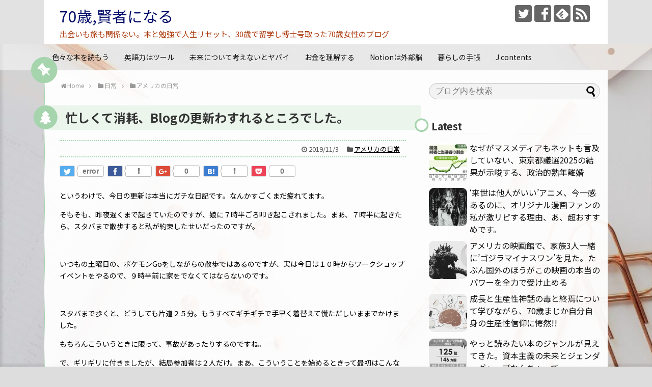

--- FILE ---
content_type: text/html; charset=UTF-8
request_url: https://hertopos-grnrpg.com/archives/2993
body_size: 24431
content:
<!DOCTYPE html>
<html lang="ja">
<head>
<meta charset="UTF-8">
  <meta name="viewport" content="width=device-width,initial-scale=1.0">
<link rel="alternate" type="application/rss+xml" title="70歳,賢者になる RSS Feed" href="https://hertopos-grnrpg.com/feed" />
<link rel="pingback" href="https://hertopos-grnrpg.com/xmlrpc.php" />
<meta name="description" content="というわけで、今日の更新は本当にガチな日記です。なんかすごくまだ疲れてます。そもそも、昨夜遅くまで起きていたのですが、娘に７時半ごろ叩き起こされました。まあ、７時半に起きたら、スタバまで散歩すると私が約束したせいだったのですが。いつもの土曜" />
<meta name="keywords" content="アメリカの日常" />
<!-- OGP -->
<meta property="og:type" content="article">
<meta property="og:description" content="というわけで、今日の更新は本当にガチな日記です。なんかすごくまだ疲れてます。そもそも、昨夜遅くまで起きていたのですが、娘に７時半ごろ叩き起こされました。まあ、７時半に起きたら、スタバまで散歩すると私が約束したせいだったのですが。いつもの土曜">
<meta property="og:title" content="忙しくて消耗、Blogの更新わすれるところでした。">
<meta property="og:url" content="https://hertopos-grnrpg.com/archives/2993">
<meta property="og:image" content="https://hertopos-grnrpg.com/wp-content/uploads/2019/11/wallpaper-4459222_1280.jpg">
<meta property="og:site_name" content="70歳,賢者になる">
<meta property="og:locale" content="ja_JP">
<!-- /OGP -->
<!-- Twitter Card -->
<meta name="twitter:card" content="summary">
<meta name="twitter:description" content="というわけで、今日の更新は本当にガチな日記です。なんかすごくまだ疲れてます。そもそも、昨夜遅くまで起きていたのですが、娘に７時半ごろ叩き起こされました。まあ、７時半に起きたら、スタバまで散歩すると私が約束したせいだったのですが。いつもの土曜">
<meta name="twitter:title" content="忙しくて消耗、Blogの更新わすれるところでした。">
<meta name="twitter:url" content="https://hertopos-grnrpg.com/archives/2993">
<meta name="twitter:image" content="https://hertopos-grnrpg.com/wp-content/uploads/2019/11/wallpaper-4459222_1280.jpg">
<meta name="twitter:domain" content="hertopos-grnrpg.com">
<meta name="twitter:creator" content="@hertoposEx">
<meta name="twitter:site" content="@hertoposEx">
<!-- /Twitter Card -->

<title>忙しくて消耗、Blogの更新わすれるところでした。</title>
<meta name='robots' content='max-image-preview:large' />
<script type="text/javascript" id="wpp-js" src="https://hertopos-grnrpg.com/wp-content/plugins/wordpress-popular-posts/assets/js/wpp.min.js" data-sampling="0" data-sampling-rate="100" data-api-url="https://hertopos-grnrpg.com/wp-json/wordpress-popular-posts" data-post-id="2993" data-token="05ef6e22a7" data-lang="0" data-debug="0"></script>
<link rel='dns-prefetch' href='//www.googletagmanager.com' />
<link rel='dns-prefetch' href='//stats.wp.com' />
<link rel='dns-prefetch' href='//fonts.googleapis.com' />
<link rel='dns-prefetch' href='//v0.wordpress.com' />
<link rel="alternate" type="application/rss+xml" title="70歳,賢者になる &raquo; フィード" href="https://hertopos-grnrpg.com/feed" />
<link rel="alternate" type="application/rss+xml" title="70歳,賢者になる &raquo; コメントフィード" href="https://hertopos-grnrpg.com/comments/feed" />
<link rel="alternate" type="application/rss+xml" title="70歳,賢者になる &raquo; 忙しくて消耗、Blogの更新わすれるところでした。 のコメントのフィード" href="https://hertopos-grnrpg.com/archives/2993/feed" />
<script type="text/javascript">
/* <![CDATA[ */
window._wpemojiSettings = {"baseUrl":"https:\/\/s.w.org\/images\/core\/emoji\/15.0.3\/72x72\/","ext":".png","svgUrl":"https:\/\/s.w.org\/images\/core\/emoji\/15.0.3\/svg\/","svgExt":".svg","source":{"concatemoji":"https:\/\/hertopos-grnrpg.com\/wp-includes\/js\/wp-emoji-release.min.js"}};
/*! This file is auto-generated */
!function(i,n){var o,s,e;function c(e){try{var t={supportTests:e,timestamp:(new Date).valueOf()};sessionStorage.setItem(o,JSON.stringify(t))}catch(e){}}function p(e,t,n){e.clearRect(0,0,e.canvas.width,e.canvas.height),e.fillText(t,0,0);var t=new Uint32Array(e.getImageData(0,0,e.canvas.width,e.canvas.height).data),r=(e.clearRect(0,0,e.canvas.width,e.canvas.height),e.fillText(n,0,0),new Uint32Array(e.getImageData(0,0,e.canvas.width,e.canvas.height).data));return t.every(function(e,t){return e===r[t]})}function u(e,t,n){switch(t){case"flag":return n(e,"\ud83c\udff3\ufe0f\u200d\u26a7\ufe0f","\ud83c\udff3\ufe0f\u200b\u26a7\ufe0f")?!1:!n(e,"\ud83c\uddfa\ud83c\uddf3","\ud83c\uddfa\u200b\ud83c\uddf3")&&!n(e,"\ud83c\udff4\udb40\udc67\udb40\udc62\udb40\udc65\udb40\udc6e\udb40\udc67\udb40\udc7f","\ud83c\udff4\u200b\udb40\udc67\u200b\udb40\udc62\u200b\udb40\udc65\u200b\udb40\udc6e\u200b\udb40\udc67\u200b\udb40\udc7f");case"emoji":return!n(e,"\ud83d\udc26\u200d\u2b1b","\ud83d\udc26\u200b\u2b1b")}return!1}function f(e,t,n){var r="undefined"!=typeof WorkerGlobalScope&&self instanceof WorkerGlobalScope?new OffscreenCanvas(300,150):i.createElement("canvas"),a=r.getContext("2d",{willReadFrequently:!0}),o=(a.textBaseline="top",a.font="600 32px Arial",{});return e.forEach(function(e){o[e]=t(a,e,n)}),o}function t(e){var t=i.createElement("script");t.src=e,t.defer=!0,i.head.appendChild(t)}"undefined"!=typeof Promise&&(o="wpEmojiSettingsSupports",s=["flag","emoji"],n.supports={everything:!0,everythingExceptFlag:!0},e=new Promise(function(e){i.addEventListener("DOMContentLoaded",e,{once:!0})}),new Promise(function(t){var n=function(){try{var e=JSON.parse(sessionStorage.getItem(o));if("object"==typeof e&&"number"==typeof e.timestamp&&(new Date).valueOf()<e.timestamp+604800&&"object"==typeof e.supportTests)return e.supportTests}catch(e){}return null}();if(!n){if("undefined"!=typeof Worker&&"undefined"!=typeof OffscreenCanvas&&"undefined"!=typeof URL&&URL.createObjectURL&&"undefined"!=typeof Blob)try{var e="postMessage("+f.toString()+"("+[JSON.stringify(s),u.toString(),p.toString()].join(",")+"));",r=new Blob([e],{type:"text/javascript"}),a=new Worker(URL.createObjectURL(r),{name:"wpTestEmojiSupports"});return void(a.onmessage=function(e){c(n=e.data),a.terminate(),t(n)})}catch(e){}c(n=f(s,u,p))}t(n)}).then(function(e){for(var t in e)n.supports[t]=e[t],n.supports.everything=n.supports.everything&&n.supports[t],"flag"!==t&&(n.supports.everythingExceptFlag=n.supports.everythingExceptFlag&&n.supports[t]);n.supports.everythingExceptFlag=n.supports.everythingExceptFlag&&!n.supports.flag,n.DOMReady=!1,n.readyCallback=function(){n.DOMReady=!0}}).then(function(){return e}).then(function(){var e;n.supports.everything||(n.readyCallback(),(e=n.source||{}).concatemoji?t(e.concatemoji):e.wpemoji&&e.twemoji&&(t(e.twemoji),t(e.wpemoji)))}))}((window,document),window._wpemojiSettings);
/* ]]> */
</script>
<link rel='stylesheet' id='simplicity-style-css' href='https://hertopos-grnrpg.com/wp-content/themes/simplicity2/style.css' type='text/css' media='all' />
<link rel='stylesheet' id='responsive-style-css' href='https://hertopos-grnrpg.com/wp-content/themes/simplicity2/css/responsive-pc.css' type='text/css' media='all' />
<link rel='stylesheet' id='skin-style-css' href='https://hertopos-grnrpg.com/wp-content/themes/simplicity2/skins/green-pop/style.css' type='text/css' media='all' />
<link rel='stylesheet' id='font-awesome-style-css' href='https://hertopos-grnrpg.com/wp-content/themes/simplicity2/webfonts/css/font-awesome.min.css' type='text/css' media='all' />
<link rel='stylesheet' id='icomoon-style-css' href='https://hertopos-grnrpg.com/wp-content/themes/simplicity2/webfonts/icomoon/style.css' type='text/css' media='all' />
<link rel='stylesheet' id='google-fonts-notosansjp-css' href='https://fonts.googleapis.com/earlyaccess/notosansjp.css' type='text/css' media='all' />
<link rel='stylesheet' id='calendar-style-css' href='https://hertopos-grnrpg.com/wp-content/themes/simplicity2/css/calendar.css' type='text/css' media='all' />
<link rel='stylesheet' id='responsive-mode-style-css' href='https://hertopos-grnrpg.com/wp-content/themes/simplicity2/responsive.css' type='text/css' media='all' />
<link rel='stylesheet' id='narrow-style-css' href='https://hertopos-grnrpg.com/wp-content/themes/simplicity2/css/narrow.css' type='text/css' media='all' />
<link rel='stylesheet' id='responsive-skin-style-css' href='https://hertopos-grnrpg.com/wp-content/themes/simplicity2/skins/green-pop/responsive.css' type='text/css' media='all' />
<link rel='stylesheet' id='media-style-css' href='https://hertopos-grnrpg.com/wp-content/themes/simplicity2/css/media.css' type='text/css' media='all' />
<link rel='stylesheet' id='extension-style-css' href='https://hertopos-grnrpg.com/wp-content/themes/simplicity2/css/extension.css' type='text/css' media='all' />
<style id='extension-style-inline-css' type='text/css'>
a{color:#000}a:hover:not(.balloon-btn-link):not(.btn-icon-link):not(.arrow-box-link),.widget_new_entries a:hover,.widget_new_popular a:hover,.widget_popular_ranking a:hover,.wpp-list a:hover,.entry-read a:hover,.entry .post-meta a:hover,.related-entry-read a:hover,.entry a:hover,.related-entry-title a:hover,.navigation a:hover,#footer a:hover,.article-list .entry-title a:hover{color:#1f8708}#header{background-color:#e2e2e2}#header-in{background-color:#fff}#site-title a{color:#000c68}#site-description{color:#ad3b0d}#page-top a{color:#46a031}#page-top a{background-color:#c1c1b2}#footer{background-color:#558429}#h-top{min-height:0}#s{border-radius:25px;background-color:#f3f3f3}#s:focus{outline:0}.article{font-size:14px} #sidebar{width:336px}#header-in,#navi-in,#body-in,#footer-in{width:1106px}  .entry-thumb img,.related-entry-thumb img,.widget_new_entries ul li img,.widget_new_popular ul li img,.widget_popular_ranking ul li img,#prev-next img,.widget_new_entries .new-entrys-large .new-entry img{border-radius:10px}@media screen and (max-width:639px){.article br{display:block}}body{font-family:'Noto Sans JP'}
</style>
<link rel='stylesheet' id='child-style-css' href='https://hertopos-grnrpg.com/wp-content/themes/simplicity2-child/style.css' type='text/css' media='all' />
<link rel='stylesheet' id='child-responsive-mode-style-css' href='https://hertopos-grnrpg.com/wp-content/themes/simplicity2-child/responsive.css' type='text/css' media='all' />
<link rel='stylesheet' id='print-style-css' href='https://hertopos-grnrpg.com/wp-content/themes/simplicity2/css/print.css' type='text/css' media='print' />
<style id='wp-emoji-styles-inline-css' type='text/css'>

	img.wp-smiley, img.emoji {
		display: inline !important;
		border: none !important;
		box-shadow: none !important;
		height: 1em !important;
		width: 1em !important;
		margin: 0 0.07em !important;
		vertical-align: -0.1em !important;
		background: none !important;
		padding: 0 !important;
	}
</style>
<link rel='stylesheet' id='wp-block-library-css' href='https://hertopos-grnrpg.com/wp-includes/css/dist/block-library/style.min.css' type='text/css' media='all' />
<link rel='stylesheet' id='mediaelement-css' href='https://hertopos-grnrpg.com/wp-includes/js/mediaelement/mediaelementplayer-legacy.min.css' type='text/css' media='all' />
<link rel='stylesheet' id='wp-mediaelement-css' href='https://hertopos-grnrpg.com/wp-includes/js/mediaelement/wp-mediaelement.min.css' type='text/css' media='all' />
<style id='jetpack-sharing-buttons-style-inline-css' type='text/css'>
.jetpack-sharing-buttons__services-list{display:flex;flex-direction:row;flex-wrap:wrap;gap:0;list-style-type:none;margin:5px;padding:0}.jetpack-sharing-buttons__services-list.has-small-icon-size{font-size:12px}.jetpack-sharing-buttons__services-list.has-normal-icon-size{font-size:16px}.jetpack-sharing-buttons__services-list.has-large-icon-size{font-size:24px}.jetpack-sharing-buttons__services-list.has-huge-icon-size{font-size:36px}@media print{.jetpack-sharing-buttons__services-list{display:none!important}}.editor-styles-wrapper .wp-block-jetpack-sharing-buttons{gap:0;padding-inline-start:0}ul.jetpack-sharing-buttons__services-list.has-background{padding:1.25em 2.375em}
</style>
<style id='classic-theme-styles-inline-css' type='text/css'>
/*! This file is auto-generated */
.wp-block-button__link{color:#fff;background-color:#32373c;border-radius:9999px;box-shadow:none;text-decoration:none;padding:calc(.667em + 2px) calc(1.333em + 2px);font-size:1.125em}.wp-block-file__button{background:#32373c;color:#fff;text-decoration:none}
</style>
<style id='global-styles-inline-css' type='text/css'>
:root{--wp--preset--aspect-ratio--square: 1;--wp--preset--aspect-ratio--4-3: 4/3;--wp--preset--aspect-ratio--3-4: 3/4;--wp--preset--aspect-ratio--3-2: 3/2;--wp--preset--aspect-ratio--2-3: 2/3;--wp--preset--aspect-ratio--16-9: 16/9;--wp--preset--aspect-ratio--9-16: 9/16;--wp--preset--color--black: #000000;--wp--preset--color--cyan-bluish-gray: #abb8c3;--wp--preset--color--white: #ffffff;--wp--preset--color--pale-pink: #f78da7;--wp--preset--color--vivid-red: #cf2e2e;--wp--preset--color--luminous-vivid-orange: #ff6900;--wp--preset--color--luminous-vivid-amber: #fcb900;--wp--preset--color--light-green-cyan: #7bdcb5;--wp--preset--color--vivid-green-cyan: #00d084;--wp--preset--color--pale-cyan-blue: #8ed1fc;--wp--preset--color--vivid-cyan-blue: #0693e3;--wp--preset--color--vivid-purple: #9b51e0;--wp--preset--gradient--vivid-cyan-blue-to-vivid-purple: linear-gradient(135deg,rgba(6,147,227,1) 0%,rgb(155,81,224) 100%);--wp--preset--gradient--light-green-cyan-to-vivid-green-cyan: linear-gradient(135deg,rgb(122,220,180) 0%,rgb(0,208,130) 100%);--wp--preset--gradient--luminous-vivid-amber-to-luminous-vivid-orange: linear-gradient(135deg,rgba(252,185,0,1) 0%,rgba(255,105,0,1) 100%);--wp--preset--gradient--luminous-vivid-orange-to-vivid-red: linear-gradient(135deg,rgba(255,105,0,1) 0%,rgb(207,46,46) 100%);--wp--preset--gradient--very-light-gray-to-cyan-bluish-gray: linear-gradient(135deg,rgb(238,238,238) 0%,rgb(169,184,195) 100%);--wp--preset--gradient--cool-to-warm-spectrum: linear-gradient(135deg,rgb(74,234,220) 0%,rgb(151,120,209) 20%,rgb(207,42,186) 40%,rgb(238,44,130) 60%,rgb(251,105,98) 80%,rgb(254,248,76) 100%);--wp--preset--gradient--blush-light-purple: linear-gradient(135deg,rgb(255,206,236) 0%,rgb(152,150,240) 100%);--wp--preset--gradient--blush-bordeaux: linear-gradient(135deg,rgb(254,205,165) 0%,rgb(254,45,45) 50%,rgb(107,0,62) 100%);--wp--preset--gradient--luminous-dusk: linear-gradient(135deg,rgb(255,203,112) 0%,rgb(199,81,192) 50%,rgb(65,88,208) 100%);--wp--preset--gradient--pale-ocean: linear-gradient(135deg,rgb(255,245,203) 0%,rgb(182,227,212) 50%,rgb(51,167,181) 100%);--wp--preset--gradient--electric-grass: linear-gradient(135deg,rgb(202,248,128) 0%,rgb(113,206,126) 100%);--wp--preset--gradient--midnight: linear-gradient(135deg,rgb(2,3,129) 0%,rgb(40,116,252) 100%);--wp--preset--font-size--small: 13px;--wp--preset--font-size--medium: 20px;--wp--preset--font-size--large: 36px;--wp--preset--font-size--x-large: 42px;--wp--preset--spacing--20: 0.44rem;--wp--preset--spacing--30: 0.67rem;--wp--preset--spacing--40: 1rem;--wp--preset--spacing--50: 1.5rem;--wp--preset--spacing--60: 2.25rem;--wp--preset--spacing--70: 3.38rem;--wp--preset--spacing--80: 5.06rem;--wp--preset--shadow--natural: 6px 6px 9px rgba(0, 0, 0, 0.2);--wp--preset--shadow--deep: 12px 12px 50px rgba(0, 0, 0, 0.4);--wp--preset--shadow--sharp: 6px 6px 0px rgba(0, 0, 0, 0.2);--wp--preset--shadow--outlined: 6px 6px 0px -3px rgba(255, 255, 255, 1), 6px 6px rgba(0, 0, 0, 1);--wp--preset--shadow--crisp: 6px 6px 0px rgba(0, 0, 0, 1);}:where(.is-layout-flex){gap: 0.5em;}:where(.is-layout-grid){gap: 0.5em;}body .is-layout-flex{display: flex;}.is-layout-flex{flex-wrap: wrap;align-items: center;}.is-layout-flex > :is(*, div){margin: 0;}body .is-layout-grid{display: grid;}.is-layout-grid > :is(*, div){margin: 0;}:where(.wp-block-columns.is-layout-flex){gap: 2em;}:where(.wp-block-columns.is-layout-grid){gap: 2em;}:where(.wp-block-post-template.is-layout-flex){gap: 1.25em;}:where(.wp-block-post-template.is-layout-grid){gap: 1.25em;}.has-black-color{color: var(--wp--preset--color--black) !important;}.has-cyan-bluish-gray-color{color: var(--wp--preset--color--cyan-bluish-gray) !important;}.has-white-color{color: var(--wp--preset--color--white) !important;}.has-pale-pink-color{color: var(--wp--preset--color--pale-pink) !important;}.has-vivid-red-color{color: var(--wp--preset--color--vivid-red) !important;}.has-luminous-vivid-orange-color{color: var(--wp--preset--color--luminous-vivid-orange) !important;}.has-luminous-vivid-amber-color{color: var(--wp--preset--color--luminous-vivid-amber) !important;}.has-light-green-cyan-color{color: var(--wp--preset--color--light-green-cyan) !important;}.has-vivid-green-cyan-color{color: var(--wp--preset--color--vivid-green-cyan) !important;}.has-pale-cyan-blue-color{color: var(--wp--preset--color--pale-cyan-blue) !important;}.has-vivid-cyan-blue-color{color: var(--wp--preset--color--vivid-cyan-blue) !important;}.has-vivid-purple-color{color: var(--wp--preset--color--vivid-purple) !important;}.has-black-background-color{background-color: var(--wp--preset--color--black) !important;}.has-cyan-bluish-gray-background-color{background-color: var(--wp--preset--color--cyan-bluish-gray) !important;}.has-white-background-color{background-color: var(--wp--preset--color--white) !important;}.has-pale-pink-background-color{background-color: var(--wp--preset--color--pale-pink) !important;}.has-vivid-red-background-color{background-color: var(--wp--preset--color--vivid-red) !important;}.has-luminous-vivid-orange-background-color{background-color: var(--wp--preset--color--luminous-vivid-orange) !important;}.has-luminous-vivid-amber-background-color{background-color: var(--wp--preset--color--luminous-vivid-amber) !important;}.has-light-green-cyan-background-color{background-color: var(--wp--preset--color--light-green-cyan) !important;}.has-vivid-green-cyan-background-color{background-color: var(--wp--preset--color--vivid-green-cyan) !important;}.has-pale-cyan-blue-background-color{background-color: var(--wp--preset--color--pale-cyan-blue) !important;}.has-vivid-cyan-blue-background-color{background-color: var(--wp--preset--color--vivid-cyan-blue) !important;}.has-vivid-purple-background-color{background-color: var(--wp--preset--color--vivid-purple) !important;}.has-black-border-color{border-color: var(--wp--preset--color--black) !important;}.has-cyan-bluish-gray-border-color{border-color: var(--wp--preset--color--cyan-bluish-gray) !important;}.has-white-border-color{border-color: var(--wp--preset--color--white) !important;}.has-pale-pink-border-color{border-color: var(--wp--preset--color--pale-pink) !important;}.has-vivid-red-border-color{border-color: var(--wp--preset--color--vivid-red) !important;}.has-luminous-vivid-orange-border-color{border-color: var(--wp--preset--color--luminous-vivid-orange) !important;}.has-luminous-vivid-amber-border-color{border-color: var(--wp--preset--color--luminous-vivid-amber) !important;}.has-light-green-cyan-border-color{border-color: var(--wp--preset--color--light-green-cyan) !important;}.has-vivid-green-cyan-border-color{border-color: var(--wp--preset--color--vivid-green-cyan) !important;}.has-pale-cyan-blue-border-color{border-color: var(--wp--preset--color--pale-cyan-blue) !important;}.has-vivid-cyan-blue-border-color{border-color: var(--wp--preset--color--vivid-cyan-blue) !important;}.has-vivid-purple-border-color{border-color: var(--wp--preset--color--vivid-purple) !important;}.has-vivid-cyan-blue-to-vivid-purple-gradient-background{background: var(--wp--preset--gradient--vivid-cyan-blue-to-vivid-purple) !important;}.has-light-green-cyan-to-vivid-green-cyan-gradient-background{background: var(--wp--preset--gradient--light-green-cyan-to-vivid-green-cyan) !important;}.has-luminous-vivid-amber-to-luminous-vivid-orange-gradient-background{background: var(--wp--preset--gradient--luminous-vivid-amber-to-luminous-vivid-orange) !important;}.has-luminous-vivid-orange-to-vivid-red-gradient-background{background: var(--wp--preset--gradient--luminous-vivid-orange-to-vivid-red) !important;}.has-very-light-gray-to-cyan-bluish-gray-gradient-background{background: var(--wp--preset--gradient--very-light-gray-to-cyan-bluish-gray) !important;}.has-cool-to-warm-spectrum-gradient-background{background: var(--wp--preset--gradient--cool-to-warm-spectrum) !important;}.has-blush-light-purple-gradient-background{background: var(--wp--preset--gradient--blush-light-purple) !important;}.has-blush-bordeaux-gradient-background{background: var(--wp--preset--gradient--blush-bordeaux) !important;}.has-luminous-dusk-gradient-background{background: var(--wp--preset--gradient--luminous-dusk) !important;}.has-pale-ocean-gradient-background{background: var(--wp--preset--gradient--pale-ocean) !important;}.has-electric-grass-gradient-background{background: var(--wp--preset--gradient--electric-grass) !important;}.has-midnight-gradient-background{background: var(--wp--preset--gradient--midnight) !important;}.has-small-font-size{font-size: var(--wp--preset--font-size--small) !important;}.has-medium-font-size{font-size: var(--wp--preset--font-size--medium) !important;}.has-large-font-size{font-size: var(--wp--preset--font-size--large) !important;}.has-x-large-font-size{font-size: var(--wp--preset--font-size--x-large) !important;}
:where(.wp-block-post-template.is-layout-flex){gap: 1.25em;}:where(.wp-block-post-template.is-layout-grid){gap: 1.25em;}
:where(.wp-block-columns.is-layout-flex){gap: 2em;}:where(.wp-block-columns.is-layout-grid){gap: 2em;}
:root :where(.wp-block-pullquote){font-size: 1.5em;line-height: 1.6;}
</style>
<link rel='stylesheet' id='contact-form-7-css' href='https://hertopos-grnrpg.com/wp-content/plugins/contact-form-7/includes/css/styles.css' type='text/css' media='all' />
<link rel='stylesheet' id='wordpress-popular-posts-css-css' href='https://hertopos-grnrpg.com/wp-content/plugins/wordpress-popular-posts/assets/css/wpp.css' type='text/css' media='all' />
<link rel='stylesheet' id='social-logos-css' href='https://hertopos-grnrpg.com/wp-content/plugins/jetpack/_inc/social-logos/social-logos.min.css' type='text/css' media='all' />
<link rel='stylesheet' id='jetpack_css-css' href='https://hertopos-grnrpg.com/wp-content/plugins/jetpack/css/jetpack.css' type='text/css' media='all' />
<script type="text/javascript" src="https://hertopos-grnrpg.com/wp-includes/js/jquery/jquery.min.js" id="jquery-core-js"></script>
<script type="text/javascript" src="https://hertopos-grnrpg.com/wp-includes/js/jquery/jquery-migrate.min.js" id="jquery-migrate-js"></script>

<!-- Site Kit によって追加された Google タグ（gtag.js）スニペット -->
<!-- Google アナリティクス スニペット (Site Kit が追加) -->
<script type="text/javascript" src="https://www.googletagmanager.com/gtag/js?id=GT-KDQM24Q" id="google_gtagjs-js" async></script>
<script type="text/javascript" id="google_gtagjs-js-after">
/* <![CDATA[ */
window.dataLayer = window.dataLayer || [];function gtag(){dataLayer.push(arguments);}
gtag("set","linker",{"domains":["hertopos-grnrpg.com"]});
gtag("js", new Date());
gtag("set", "developer_id.dZTNiMT", true);
gtag("config", "GT-KDQM24Q");
/* ]]> */
</script>
<link rel="canonical" href="https://hertopos-grnrpg.com/archives/2993" />
<link rel='shortlink' href='https://wp.me/p9GmDV-Mh' />
<link rel="alternate" title="oEmbed (JSON)" type="application/json+oembed" href="https://hertopos-grnrpg.com/wp-json/oembed/1.0/embed?url=https%3A%2F%2Fhertopos-grnrpg.com%2Farchives%2F2993" />
<link rel="alternate" title="oEmbed (XML)" type="text/xml+oembed" href="https://hertopos-grnrpg.com/wp-json/oembed/1.0/embed?url=https%3A%2F%2Fhertopos-grnrpg.com%2Farchives%2F2993&#038;format=xml" />
<meta name="generator" content="Site Kit by Google 1.170.0" />                <script>
                    var ajaxUrl = 'https://hertopos-grnrpg.com/wp-admin/admin-ajax.php';
                </script>
        	<style>img#wpstats{display:none}</style>
		            <style id="wpp-loading-animation-styles">@-webkit-keyframes bgslide{from{background-position-x:0}to{background-position-x:-200%}}@keyframes bgslide{from{background-position-x:0}to{background-position-x:-200%}}.wpp-widget-block-placeholder,.wpp-shortcode-placeholder{margin:0 auto;width:60px;height:3px;background:#dd3737;background:linear-gradient(90deg,#dd3737 0%,#571313 10%,#dd3737 100%);background-size:200% auto;border-radius:3px;-webkit-animation:bgslide 1s infinite linear;animation:bgslide 1s infinite linear}</style>
            <style type="text/css" id="custom-background-css">
body.custom-background { background-color: #dddddd; background-image: url("https://hertopos-grnrpg.com/wp-content/uploads/2021/09/cropped-desktop-3820634_1280-2.jpg"); background-position: right bottom; background-size: cover; background-repeat: no-repeat; background-attachment: fixed; }
</style>
	
<!-- Jetpack Open Graph Tags -->
<meta property="og:type" content="article" />
<meta property="og:title" content="忙しくて消耗、Blogの更新わすれるところでした。" />
<meta property="og:url" content="https://hertopos-grnrpg.com/archives/2993" />
<meta property="og:description" content="というわけで、今日の更新は本当にガチな日記です。なんかすごくまだ疲れてます。 そもそも、昨夜遅くまで起きていた&hellip;" />
<meta property="article:published_time" content="2019-11-03T02:16:02+00:00" />
<meta property="article:modified_time" content="2019-11-03T02:16:02+00:00" />
<meta property="og:site_name" content="70歳,賢者になる" />
<meta property="og:image" content="https://hertopos-grnrpg.com/wp-content/uploads/2019/11/wallpaper-4459222_1280.jpg" />
<meta property="og:image:width" content="1280" />
<meta property="og:image:height" content="853" />
<meta property="og:image:alt" content="" />
<meta property="og:locale" content="ja_JP" />
<meta name="twitter:site" content="@hertopos紅蓮" />
<meta name="twitter:text:title" content="忙しくて消耗、Blogの更新わすれるところでした。" />
<meta name="twitter:image" content="https://hertopos-grnrpg.com/wp-content/uploads/2019/11/wallpaper-4459222_1280.jpg?w=640" />
<meta name="twitter:card" content="summary_large_image" />

<!-- End Jetpack Open Graph Tags -->
<link rel="icon" href="https://hertopos-grnrpg.com/wp-content/uploads/2021/02/cropped-kinngyo-300x300-1-32x32.jpg" sizes="32x32" />
<link rel="icon" href="https://hertopos-grnrpg.com/wp-content/uploads/2021/02/cropped-kinngyo-300x300-1-192x192.jpg" sizes="192x192" />
<link rel="apple-touch-icon" href="https://hertopos-grnrpg.com/wp-content/uploads/2021/02/cropped-kinngyo-300x300-1-180x180.jpg" />
<meta name="msapplication-TileImage" content="https://hertopos-grnrpg.com/wp-content/uploads/2021/02/cropped-kinngyo-300x300-1-270x270.jpg" />
</head>
  <body class="post-template-default single single-post postid-2993 single-format-standard custom-background categoryid-26" itemscope itemtype="http://schema.org/WebPage">
    <div id="container">

      <!-- header -->
      <header itemscope itemtype="http://schema.org/WPHeader">
        <div id="header" class="clearfix">
          <div id="header-in">

                        <div id="h-top">
              <!-- モバイルメニュー表示用のボタン -->
<div id="mobile-menu">
  <a id="mobile-menu-toggle" href="#"><span class="fa fa-bars fa-2x"></span></a>
</div>

              <div class="alignleft top-title-catchphrase">
                <!-- サイトのタイトル -->
<p id="site-title" itemscope itemtype="http://schema.org/Organization">
  <a href="https://hertopos-grnrpg.com/">70歳,賢者になる</a></p>
<!-- サイトの概要 -->
<p id="site-description">
  出会いも旅も関係ない。本と勉強で人生リセット、30歳で留学し博士号取った70歳女性のブログ</p>
              </div>

              <div class="alignright top-sns-follows">
                                <!-- SNSページ -->
<div class="sns-pages">
<p class="sns-follow-msg">フォローする</p>
<ul class="snsp">
<li class="twitter-page"><a href="//twitter.com/hertoposEx" target="_blank" title="Twitterをフォロー" rel="nofollow"><span class="icon-twitter-logo"></span></a></li><li class="facebook-page"><a href="//www.facebook.com/YHertopos" target="_blank" title="Facebookをフォロー" rel="nofollow"><span class="icon-facebook-logo"></span></a></li><li class="feedly-page"><a href="//feedly.com/i/subscription/feed/https://hertopos-grnrpg.com/feed" target="blank" title="feedlyで更新情報を購読" rel="nofollow"><span class="icon-feedly-logo"></span></a></li><li class="rss-page"><a href="https://hertopos-grnrpg.com/feed" target="_blank" title="RSSで更新情報をフォロー" rel="nofollow"><span class="icon-rss-logo"></span></a></li>  </ul>
</div>
                              </div>

            </div><!-- /#h-top -->
          </div><!-- /#header-in -->
        </div><!-- /#header -->
      </header>

      <!-- Navigation -->
<nav itemscope itemtype="http://schema.org/SiteNavigationElement">
  <div id="navi">
      	<div id="navi-in">
      <div class="menu-%e3%81%8a%e3%81%99%e3%81%99%e3%82%81%e3%82%ab%e3%83%bc%e3%83%89-container"><ul id="menu-%e3%81%8a%e3%81%99%e3%81%99%e3%82%81%e3%82%ab%e3%83%bc%e3%83%89" class="menu"><li id="menu-item-6517" class="menu-item menu-item-type-taxonomy menu-item-object-category menu-item-has-children menu-item-6517"><a href="https://hertopos-grnrpg.com/archives/category/lovebooks">色々な本を読もう</a>
<ul class="sub-menu">
	<li id="menu-item-6519" class="menu-item menu-item-type-taxonomy menu-item-object-category menu-item-6519"><a href="https://hertopos-grnrpg.com/archives/category/lovebooks/readitagain">乱読、耽読、熟読</a></li>
	<li id="menu-item-6518" class="menu-item menu-item-type-taxonomy menu-item-object-category menu-item-6518"><a href="https://hertopos-grnrpg.com/archives/category/lovebooks/lifesurvivalmanual">SFを読みながら</a></li>
	<li id="menu-item-6520" class="menu-item menu-item-type-taxonomy menu-item-object-category menu-item-6520"><a href="https://hertopos-grnrpg.com/archives/category/lovebooks/%e6%bc%ab%e7%94%bb">必読漫画</a></li>
	<li id="menu-item-6535" class="menu-item menu-item-type-taxonomy menu-item-object-category menu-item-6535"><a href="https://hertopos-grnrpg.com/archives/category/yaoilove/blmanga">BL漫画評</a></li>
</ul>
</li>
<li id="menu-item-6509" class="menu-item menu-item-type-taxonomy menu-item-object-category menu-item-has-children menu-item-6509"><a href="https://hertopos-grnrpg.com/archives/category/bilingual%e3%80%81">英語力はツール</a>
<ul class="sub-menu">
	<li id="menu-item-6510" class="menu-item menu-item-type-taxonomy menu-item-object-category menu-item-6510"><a href="https://hertopos-grnrpg.com/archives/category/bilingual%e3%80%81/inenglish">Books</a></li>
	<li id="menu-item-6511" class="menu-item menu-item-type-taxonomy menu-item-object-category menu-item-6511"><a href="https://hertopos-grnrpg.com/archives/category/bilingual%e3%80%81/politicsjournal">Current Affairs</a></li>
	<li id="menu-item-6512" class="menu-item menu-item-type-taxonomy menu-item-object-category menu-item-6512"><a href="https://hertopos-grnrpg.com/archives/category/bilingual%e3%80%81/net%e3%80%81english">英語を学ぶ、英語で学ぶ</a></li>
	<li id="menu-item-6513" class="menu-item menu-item-type-taxonomy menu-item-object-category menu-item-6513"><a href="https://hertopos-grnrpg.com/archives/category/bilingual%e3%80%81/%e3%82%a2%e3%83%a1%e3%83%aa%e3%82%ab%e3%81%aelife-coach-youtub">Youtube</a></li>
</ul>
</li>
<li id="menu-item-6521" class="menu-item menu-item-type-taxonomy menu-item-object-category menu-item-has-children menu-item-6521"><a href="https://hertopos-grnrpg.com/archives/category/money-capitalism-financial-plannig">未来について考えないとヤバイ</a>
<ul class="sub-menu">
	<li id="menu-item-6522" class="menu-item menu-item-type-taxonomy menu-item-object-category menu-item-6522"><a href="https://hertopos-grnrpg.com/archives/category/money-capitalism-financial-plannig/%e6%80%a7%e5%b7%ae%e5%88%a5%e5%9b%bd%e5%ae%b6%e6%97%a5%e6%9c%ac">性差別国家日本</a></li>
	<li id="menu-item-6523" class="menu-item menu-item-type-taxonomy menu-item-object-category menu-item-6523"><a href="https://hertopos-grnrpg.com/archives/category/money-capitalism-financial-plannig/%e6%95%b0%e5%ad%a6%e3%81%ae%e8%a6%8b%e3%81%88%e3%82%8b%e6%99%af%e8%89%b2">数学の見える景色</a></li>
	<li id="menu-item-6524" class="menu-item menu-item-type-taxonomy menu-item-object-category menu-item-6524"><a href="https://hertopos-grnrpg.com/archives/category/money-capitalism-financial-plannig/ccforcp">日本の未来</a></li>
	<li id="menu-item-6525" class="menu-item menu-item-type-taxonomy menu-item-object-category menu-item-6525"><a href="https://hertopos-grnrpg.com/archives/category/money-capitalism-financial-plannig/%e6%9a%97%e9%bb%92%e5%8c%96%e3%81%99%e3%82%8b%e8%b3%87%e6%9c%ac%e4%b8%bb%e7%be%a9">暗黒化する資本主義</a></li>
	<li id="menu-item-6526" class="menu-item menu-item-type-taxonomy menu-item-object-category menu-item-6526"><a href="https://hertopos-grnrpg.com/archives/category/money-capitalism-financial-plannig/ar-vr-self-gender-mind">草薙素子という老女</a></li>
</ul>
</li>
<li id="menu-item-6505" class="menu-item menu-item-type-taxonomy menu-item-object-category menu-item-has-children menu-item-6505"><a href="https://hertopos-grnrpg.com/archives/category/%e9%80%a3%e8%bc%89%e4%b8%ad">お金を理解する</a>
<ul class="sub-menu">
	<li id="menu-item-6506" class="menu-item menu-item-type-taxonomy menu-item-object-category menu-item-6506"><a href="https://hertopos-grnrpg.com/archives/category/%e9%80%a3%e8%bc%89%e4%b8%ad/%e3%81%8a%e9%87%91%e3%81%ae%e4%ba%94%e5%ad%a3">’お金の五季’　お金と幸せの関係</a></li>
	<li id="menu-item-6507" class="menu-item menu-item-type-taxonomy menu-item-object-category menu-item-6507"><a href="https://hertopos-grnrpg.com/archives/category/%e9%80%a3%e8%bc%89%e4%b8%ad/%e3%83%95%e3%82%a1%e3%82%a4%e3%83%8a%e3%83%b3%e3%82%b7%e3%83%a3%e3%83%ab%e3%83%97%e3%83%a9%e3%83%b3">ファイナンシャルプラン</a></li>
	<li id="menu-item-6508" class="menu-item menu-item-type-taxonomy menu-item-object-category menu-item-6508"><a href="https://hertopos-grnrpg.com/archives/category/%e9%80%a3%e8%bc%89%e4%b8%ad/%e9%81%8b%e3%80%81%e3%82%ae%e3%83%a3%e3%83%b3%e3%83%96%e3%83%ab%e3%80%81%e6%8a%95%e8%b3%87%e3%80%81%e8%b5%b7%e6%a5%ad%e3%80%80%e3%80%80%e3%80%80">大廃業時代の地味な起業に成功する、お金の勉強</a></li>
</ul>
</li>
<li id="menu-item-6504" class="menu-item menu-item-type-taxonomy menu-item-object-category menu-item-6504"><a href="https://hertopos-grnrpg.com/archives/category/notion">Notionは外部脳</a></li>
<li id="menu-item-6514" class="menu-item menu-item-type-taxonomy menu-item-object-category current-post-ancestor menu-item-has-children menu-item-6514"><a href="https://hertopos-grnrpg.com/archives/category/journals">暮らしの手帳</a>
<ul class="sub-menu">
	<li id="menu-item-6515" class="menu-item menu-item-type-taxonomy menu-item-object-category current-post-ancestor current-menu-parent current-post-parent menu-item-6515"><a href="https://hertopos-grnrpg.com/archives/category/journals/englishonlylife">アメリカの日常</a></li>
	<li id="menu-item-6516" class="menu-item menu-item-type-taxonomy menu-item-object-category menu-item-6516"><a href="https://hertopos-grnrpg.com/archives/category/journals/%e9%a3%9f%e4%ba%8b%e3%80%81%e3%83%ac%e3%82%b9%e3%83%88%e3%83%a9%e3%83%b3">食生活</a></li>
</ul>
</li>
<li id="menu-item-6534" class="menu-item menu-item-type-taxonomy menu-item-object-category menu-item-has-children menu-item-6534"><a href="https://hertopos-grnrpg.com/archives/category/yaoilove">J contents</a>
<ul class="sub-menu">
	<li id="menu-item-6536" class="menu-item menu-item-type-taxonomy menu-item-object-category menu-item-6536"><a href="https://hertopos-grnrpg.com/archives/category/yaoilove/gamesiloved">Gameの思い出</a></li>
	<li id="menu-item-6537" class="menu-item menu-item-type-taxonomy menu-item-object-category menu-item-6537"><a href="https://hertopos-grnrpg.com/archives/category/yaoilove/pokemon">Pokémonが好き</a></li>
	<li id="menu-item-6538" class="menu-item menu-item-type-taxonomy menu-item-object-category menu-item-6538"><a href="https://hertopos-grnrpg.com/archives/category/yaoilove/blanimereview">アニメレビュー</a></li>
	<li id="menu-item-6539" class="menu-item menu-item-type-taxonomy menu-item-object-category menu-item-6539"><a href="https://hertopos-grnrpg.com/archives/category/yaoilove/rpq">シニアGamer日記</a></li>
	<li id="menu-item-6540" class="menu-item menu-item-type-taxonomy menu-item-object-category menu-item-6540"><a href="https://hertopos-grnrpg.com/archives/category/yaoilove/%e5%91%aa%e8%a1%93%e5%bb%bb%e6%88%a6">呪術廻戦</a></li>
	<li id="menu-item-6541" class="menu-item menu-item-type-taxonomy menu-item-object-category menu-item-6541"><a href="https://hertopos-grnrpg.com/archives/category/yaoilove/blmoelovesenior">汚超腐人と呼ばれたい　(連載）</a></li>
	<li id="menu-item-6542" class="menu-item menu-item-type-taxonomy menu-item-object-category menu-item-6542"><a href="https://hertopos-grnrpg.com/archives/category/yaoilove/animelove">萌える汚超腐人</a></li>
</ul>
</li>
</ul></div>    </div><!-- /#navi-in -->
  </div><!-- /#navi -->
</nav>
<!-- /Navigation -->
      <!-- 本体部分 -->
      <div id="body">
        <div id="body-in" class="cf">

          
          <!-- main -->
          <main itemscope itemprop="mainContentOfPage">
            <div id="main" itemscope itemtype="http://schema.org/Blog">
  
  <div id="breadcrumb" class="breadcrumb-category"><div itemtype="http://data-vocabulary.org/Breadcrumb" itemscope="" class="breadcrumb-home"><span class="fa fa-home fa-fw"></span><a href="https://hertopos-grnrpg.com" itemprop="url"><span itemprop="title">Home</span></a><span class="sp"><span class="fa fa-angle-right"></span></span></div><div itemtype="http://data-vocabulary.org/Breadcrumb" itemscope=""><span class="fa fa-folder fa-fw"></span><a href="https://hertopos-grnrpg.com/archives/category/journals" itemprop="url"><span itemprop="title">日常</span></a><span class="sp"><span class="fa fa-angle-right"></span></span></div><div itemtype="http://data-vocabulary.org/Breadcrumb" itemscope=""><span class="fa fa-folder fa-fw"></span><a href="https://hertopos-grnrpg.com/archives/category/journals/englishonlylife" itemprop="url"><span itemprop="title">アメリカの日常</span></a></div></div><!-- /#breadcrumb -->  <div id="post-2993" class="post-2993 post type-post status-publish format-standard has-post-thumbnail hentry category-englishonlylife">
  <article class="article">
  
  
  <header>
    <h1 class="entry-title">
            忙しくて消耗、Blogの更新わすれるところでした。          </h1>
    <p class="post-meta">
            <span class="post-date"><span class="fa fa-clock-o fa-fw"></span><time class="entry-date date published updated" datetime="2019-11-03T11:16:02+09:00">2019/11/3</time></span>
    
      <span class="category"><span class="fa fa-folder fa-fw"></span><a href="https://hertopos-grnrpg.com/archives/category/journals/englishonlylife" rel="category tag">アメリカの日常</a></span>

      
      
      
      
      
    </p>

    
    
    <div id="sns-group-top" class="sns-group sns-group-top">
<div class="sns-buttons sns-buttons-pc">
    <p class="sns-share-msg">シェアする</p>
    <ul class="snsb snsb-balloon clearfix">
        <li class="balloon-btn twitter-balloon-btn">
      <span class="balloon-btn-set">
        <span class="arrow-box">
          <a href="//twitter.com/search?q=https%3A%2F%2Fhertopos-grnrpg.com%2Farchives%2F2993" target="blank" class="arrow-box-link twitter-arrow-box-link" rel="nofollow">
            <span class="social-count twitter-count"><span class="fa fa-comments"></span></span>
          </a>
        </span>
        <a href="https://twitter.com/intent/tweet?text=%E5%BF%99%E3%81%97%E3%81%8F%E3%81%A6%E6%B6%88%E8%80%97%E3%80%81Blog%E3%81%AE%E6%9B%B4%E6%96%B0%E3%82%8F%E3%81%99%E3%82%8C%E3%82%8B%E3%81%A8%E3%81%93%E3%82%8D%E3%81%A7%E3%81%97%E3%81%9F%E3%80%82&amp;url=https%3A%2F%2Fhertopos-grnrpg.com%2Farchives%2F2993" target="blank" class="balloon-btn-link twitter-balloon-btn-link" rel="nofollow">
          <span class="icon-twitter"></span>
        </a>
      </span>
    </li>
            <li class="balloon-btn facebook-balloon-btn">
      <span class="balloon-btn-set">
        <span class="arrow-box">
          <a href="//www.facebook.com/sharer/sharer.php?u=https://hertopos-grnrpg.com/archives/2993&amp;t=%E5%BF%99%E3%81%97%E3%81%8F%E3%81%A6%E6%B6%88%E8%80%97%E3%80%81Blog%E3%81%AE%E6%9B%B4%E6%96%B0%E3%82%8F%E3%81%99%E3%82%8C%E3%82%8B%E3%81%A8%E3%81%93%E3%82%8D%E3%81%A7%E3%81%97%E3%81%9F%E3%80%82" target="blank" class="arrow-box-link facebook-arrow-box-link" rel="nofollow">
            <span class="social-count facebook-count"><span class="fa fa-spinner fa-pulse"></span></span>
          </a>
        </span>
        <a href="//www.facebook.com/sharer/sharer.php?u=https://hertopos-grnrpg.com/archives/2993&amp;t=%E5%BF%99%E3%81%97%E3%81%8F%E3%81%A6%E6%B6%88%E8%80%97%E3%80%81Blog%E3%81%AE%E6%9B%B4%E6%96%B0%E3%82%8F%E3%81%99%E3%82%8C%E3%82%8B%E3%81%A8%E3%81%93%E3%82%8D%E3%81%A7%E3%81%97%E3%81%9F%E3%80%82" target="blank" class="balloon-btn-link facebook-balloon-btn-link" rel="nofollow">
          <span class="icon-facebook"></span>
        </a>
      </span>
    </li>
            <li class="balloon-btn googleplus-balloon-btn">
      <span class="balloon-btn-set">
        <span class="arrow-box">
          <a href="//plus.google.com/share?url=https%3A%2F%2Fhertopos-grnrpg.com%2Farchives%2F2993" onclick="javascript:window.open(this.href, '', 'menubar=no,toolbar=no,resizable=yes,scrollbars=yes,height=600,width=600');return false;" target="blank" class="arrow-box-link googleplus-arrow-box-link" rel="nofollow">
            <span class="social-count googleplus-count"><span class="fa fa-spinner fa-pulse"></span></span>
          </a>
        </span>
        <a href="//plus.google.com/share?url=https%3A%2F%2Fhertopos-grnrpg.com%2Farchives%2F2993" onclick="javascript:window.open(this.href, '', 'menubar=no,toolbar=no,resizable=yes,scrollbars=yes,height=600,width=600');return false;" target="blank" class="balloon-btn-link googleplus-balloon-btn-link" rel="nofollow">
          <span class="icon-googleplus"></span>
        </a>
      </span>
    </li>
            <li class="balloon-btn hatena-balloon-btn">
      <span class="balloon-btn-set">
        <span class="arrow-box">
          <a href="//b.hatena.ne.jp/entry/s/hertopos-grnrpg.com/archives/2993" target="blank" class="arrow-box-link hatena-arrow-box-link" rel="nofollow">
            <span class="social-count hatebu-count"><span class="fa fa-spinner fa-pulse"></span></span>
          </a>
        </span>
        <a href="//b.hatena.ne.jp/entry/s/hertopos-grnrpg.com/archives/2993" target="blank" class="hatena-bookmark-button balloon-btn-link hatena-balloon-btn-link" data-hatena-bookmark-layout="simple" title="忙しくて消耗、Blogの更新わすれるところでした。" rel="nofollow">
          <span class="icon-hatena"></span>
        </a>
      </span>
    </li>
            <li class="balloon-btn pocket-balloon-btn">
      <span class="balloon-btn-set">
        <span class="arrow-box">
          <a href="//getpocket.com/edit?url=https://hertopos-grnrpg.com/archives/2993" target="blank" class="arrow-box-link pocket-arrow-box-link" rel="nofollow">
            <span class="social-count pocket-count"><span class="fa fa-spinner fa-pulse"></span></span>
          </a>
        </span>
        <a href="//getpocket.com/edit?url=https://hertopos-grnrpg.com/archives/2993" target="blank" class="balloon-btn-link pocket-balloon-btn-link" rel="nofollow">
          <span class="icon-pocket"></span>
        </a>
      </span>
    </li>
                          </ul>
</div>
</div>
<div class="clear"></div>

      </header>

  
  <div id="the-content" class="entry-content">
  <p>というわけで、今日の更新は本当にガチな日記です。なんかすごくまだ疲れてます。</p>
<p>そもそも、昨夜遅くまで起きていたのですが、娘に７時半ごろ叩き起こされました。まあ、７時半に起きたら、スタバまで散歩すると私が約束したせいだったのですが。</p>
<p>&ensp;</p>
<p>いつもの土曜日の、ポケモンGoをしながらの散歩ではあるのですが、実は今日は１０時からワークショップイベントをやるので、９時半前に家をでなくてはならないのです。</p>
<p>&ensp;</p>
<p>スタバまで歩くと、どうしても片道２５分。もうすべてギチギチで手早く着替えて慌ただしいままでかけました。</p>
<p>もちろんこういうときに限って、事故があったりするのですね。</p>
<p>で、ギリギリに付きましたが、結局参加者は２人だけ。まあ、こういうことを始めるときって最初はこんなものです。</p>
<p>ただこの二人がとても熱心で、割と実りある会話ができました。</p>
<p>&ensp;</p>
<p>さらに、場所がとある日本人オーナーのカフェだったので、Workshop終了後も、また早めのランチをしながらおしゃべり。このカフェは、ウエブのメニューに乗っていない食べ物がたくさんあるのが売りです。私のランチは豚骨ラーメン。結構美味しいのです。</p>
<p>&ensp;</p>
<p>この後、月イチの日常品の買い出しそして娘のピアノのレッスンに合流。今月から私もレッスンに戻りました。この後娘のランチということでベトナムのフォーのお店。</p>
<p>&ensp;</p>
<p>私が、デザート・ドリンクをたらたら飲んでいる間に、娘は大人サイズのフォーをすべてたいらげてました。ここで限界。</p>
<p>&ensp;</p>
<p>帰宅後すぐ昼寝。とにかくすごく疲れていんたのです。</p>
<p>&ensp;</p>
<p>やっとの思いで起き上がるともうそろそろ夕方。この後また家事、今度は洗濯物と寝室の掃除機かけ。と、私が洗濯物を畳んでいると娘が、</p>
  <!-- 広告 -->
                  <h2>Ring fit Adventure 勝手に始めてる！！</h2>
<p>&ensp;</p>
<p>おお、娘も好きになってくれた良かったよかった。</p>
<p>&ensp;</p>
<p>その後、娘の数学、日本の<strong>中学生の幾何</strong>みたいなレベルですが、量が多い。で、正直なところ先生の教え方が今一。証明問題を単なるアルゴリズムのように説明しているので、何をやっているのかわからなくなるのですね。</p>
<h2>で、もちろん私の得意分野ですから、喜々として説明しました。</h2>
<p>&ensp;</p>
<p>娘に幾何の問題の解き方を教えるのは、結果的にとても楽しかったのです。もちろん娘も、私のほうが分かりやすいと喜んでくれました。</p>
<p>&ensp;</p>
<p>二人ともランチがけっこう重かったたので、夕食は簡単に済ませました。で、その時ふと</p>
<p>&ensp;</p>
<p>あれ、今日ブログ書いていないと気づいたわけです。</p>
<p>&ensp;</p>
<p>というわけで、今日は夕食後に慌ててこうやって日記を書いてます。娘はやってましたが、私はこの後もう寝ます。なんでこんなに疲れてるんでしょう。</p>
<p>&ensp;</p>
<div class="sharedaddy sd-sharing-enabled"><div class="robots-nocontent sd-block sd-social sd-social-icon-text sd-sharing"><h3 class="sd-title">共有:</h3><div class="sd-content"><ul><li class="share-twitter"><a rel="nofollow noopener noreferrer" data-shared="sharing-twitter-2993" class="share-twitter sd-button share-icon" href="https://hertopos-grnrpg.com/archives/2993?share=twitter" target="_blank" title="クリックして Twitter で共有" ><span>Twitter</span></a></li><li class="share-end"></li></ul></div></div></div>  </div>

  <footer>
    <!-- ページリンク -->
    
      <!-- 文章下広告 -->
                  

    
    <div id="sns-group" class="sns-group sns-group-bottom">
    <div class="sns-buttons sns-buttons-pc">
    <p class="sns-share-msg">シェアする</p>
    <ul class="snsb snsb-balloon clearfix">
        <li class="balloon-btn twitter-balloon-btn">
      <span class="balloon-btn-set">
        <span class="arrow-box">
          <a href="//twitter.com/search?q=https%3A%2F%2Fhertopos-grnrpg.com%2Farchives%2F2993" target="blank" class="arrow-box-link twitter-arrow-box-link" rel="nofollow">
            <span class="social-count twitter-count"><span class="fa fa-comments"></span></span>
          </a>
        </span>
        <a href="https://twitter.com/intent/tweet?text=%E5%BF%99%E3%81%97%E3%81%8F%E3%81%A6%E6%B6%88%E8%80%97%E3%80%81Blog%E3%81%AE%E6%9B%B4%E6%96%B0%E3%82%8F%E3%81%99%E3%82%8C%E3%82%8B%E3%81%A8%E3%81%93%E3%82%8D%E3%81%A7%E3%81%97%E3%81%9F%E3%80%82&amp;url=https%3A%2F%2Fhertopos-grnrpg.com%2Farchives%2F2993" target="blank" class="balloon-btn-link twitter-balloon-btn-link" rel="nofollow">
          <span class="icon-twitter"></span>
        </a>
      </span>
    </li>
            <li class="balloon-btn facebook-balloon-btn">
      <span class="balloon-btn-set">
        <span class="arrow-box">
          <a href="//www.facebook.com/sharer/sharer.php?u=https://hertopos-grnrpg.com/archives/2993&amp;t=%E5%BF%99%E3%81%97%E3%81%8F%E3%81%A6%E6%B6%88%E8%80%97%E3%80%81Blog%E3%81%AE%E6%9B%B4%E6%96%B0%E3%82%8F%E3%81%99%E3%82%8C%E3%82%8B%E3%81%A8%E3%81%93%E3%82%8D%E3%81%A7%E3%81%97%E3%81%9F%E3%80%82" target="blank" class="arrow-box-link facebook-arrow-box-link" rel="nofollow">
            <span class="social-count facebook-count"><span class="fa fa-spinner fa-pulse"></span></span>
          </a>
        </span>
        <a href="//www.facebook.com/sharer/sharer.php?u=https://hertopos-grnrpg.com/archives/2993&amp;t=%E5%BF%99%E3%81%97%E3%81%8F%E3%81%A6%E6%B6%88%E8%80%97%E3%80%81Blog%E3%81%AE%E6%9B%B4%E6%96%B0%E3%82%8F%E3%81%99%E3%82%8C%E3%82%8B%E3%81%A8%E3%81%93%E3%82%8D%E3%81%A7%E3%81%97%E3%81%9F%E3%80%82" target="blank" class="balloon-btn-link facebook-balloon-btn-link" rel="nofollow">
          <span class="icon-facebook"></span>
        </a>
      </span>
    </li>
            <li class="balloon-btn googleplus-balloon-btn">
      <span class="balloon-btn-set">
        <span class="arrow-box">
          <a href="//plus.google.com/share?url=https%3A%2F%2Fhertopos-grnrpg.com%2Farchives%2F2993" onclick="javascript:window.open(this.href, '', 'menubar=no,toolbar=no,resizable=yes,scrollbars=yes,height=600,width=600');return false;" target="blank" class="arrow-box-link googleplus-arrow-box-link" rel="nofollow">
            <span class="social-count googleplus-count"><span class="fa fa-spinner fa-pulse"></span></span>
          </a>
        </span>
        <a href="//plus.google.com/share?url=https%3A%2F%2Fhertopos-grnrpg.com%2Farchives%2F2993" onclick="javascript:window.open(this.href, '', 'menubar=no,toolbar=no,resizable=yes,scrollbars=yes,height=600,width=600');return false;" target="blank" class="balloon-btn-link googleplus-balloon-btn-link" rel="nofollow">
          <span class="icon-googleplus"></span>
        </a>
      </span>
    </li>
            <li class="balloon-btn hatena-balloon-btn">
      <span class="balloon-btn-set">
        <span class="arrow-box">
          <a href="//b.hatena.ne.jp/entry/s/hertopos-grnrpg.com/archives/2993" target="blank" class="arrow-box-link hatena-arrow-box-link" rel="nofollow">
            <span class="social-count hatebu-count"><span class="fa fa-spinner fa-pulse"></span></span>
          </a>
        </span>
        <a href="//b.hatena.ne.jp/entry/s/hertopos-grnrpg.com/archives/2993" target="blank" class="hatena-bookmark-button balloon-btn-link hatena-balloon-btn-link" data-hatena-bookmark-layout="simple" title="忙しくて消耗、Blogの更新わすれるところでした。" rel="nofollow">
          <span class="icon-hatena"></span>
        </a>
      </span>
    </li>
            <li class="balloon-btn pocket-balloon-btn">
      <span class="balloon-btn-set">
        <span class="arrow-box">
          <a href="//getpocket.com/edit?url=https://hertopos-grnrpg.com/archives/2993" target="blank" class="arrow-box-link pocket-arrow-box-link" rel="nofollow">
            <span class="social-count pocket-count"><span class="fa fa-spinner fa-pulse"></span></span>
          </a>
        </span>
        <a href="//getpocket.com/edit?url=https://hertopos-grnrpg.com/archives/2993" target="blank" class="balloon-btn-link pocket-balloon-btn-link" rel="nofollow">
          <span class="icon-pocket"></span>
        </a>
      </span>
    </li>
                          </ul>
</div>

    <!-- SNSページ -->
<div class="sns-pages">
<p class="sns-follow-msg">フォローする</p>
<ul class="snsp">
<li class="twitter-page"><a href="//twitter.com/hertoposEx" target="_blank" title="Twitterをフォロー" rel="nofollow"><span class="icon-twitter-logo"></span></a></li><li class="facebook-page"><a href="//www.facebook.com/YHertopos" target="_blank" title="Facebookをフォロー" rel="nofollow"><span class="icon-facebook-logo"></span></a></li><li class="feedly-page"><a href="//feedly.com/i/subscription/feed/https://hertopos-grnrpg.com/feed" target="blank" title="feedlyで更新情報を購読" rel="nofollow"><span class="icon-feedly-logo"></span></a></li><li class="rss-page"><a href="https://hertopos-grnrpg.com/feed" target="_blank" title="RSSで更新情報をフォロー" rel="nofollow"><span class="icon-rss-logo"></span></a></li>  </ul>
</div>
    </div>

    
    <p class="footer-post-meta">

            <span class="post-tag"></span>
      
      <span class="post-author vcard author"><span class="fa fa-user fa-fw"></span><span class="fn"><a href="https://hertopos-grnrpg.com/archives/author/hertopos">HertoposEX</a>
</span></span>

      
          </p>
  </footer>
  </article><!-- .article -->
  </div><!-- .post -->

      <div id="under-entry-body">

            <aside id="related-entries">
        <h2>Related</h2>
                <article class="related-entry cf">
  <div class="related-entry-thumb">
    <a href="https://hertopos-grnrpg.com/archives/2005" title="コスパのいい幸せ時間の作り方　1.とにかく歩きましょう。">
        <img width="100" height="100" src="https://hertopos-grnrpg.com/wp-content/uploads/2019/05/borkum-2024651_1280-2-100x100.jpg" class="related-entry-thumb-image wp-post-image" alt="" decoding="async" srcset="https://hertopos-grnrpg.com/wp-content/uploads/2019/05/borkum-2024651_1280-2-100x100.jpg 100w, https://hertopos-grnrpg.com/wp-content/uploads/2019/05/borkum-2024651_1280-2-150x150.jpg 150w" sizes="(max-width: 100px) 100vw, 100px" />        </a>
  </div><!-- /.related-entry-thumb -->

  <div class="related-entry-content">
    <header>
      <h3 class="related-entry-title">
        <a href="https://hertopos-grnrpg.com/archives/2005" class="related-entry-title-link" title="コスパのいい幸せ時間の作り方　1.とにかく歩きましょう。">
        コスパのいい幸せ時間の作り方　1.とにかく歩きましょう。        </a></h3>
    </header>
    <p class="related-entry-snippet">
   令和は、幸せな時間を増やしたいといいました。でも、考えてみるとブログのポストってなんだかすごく上昇志向が当たり前になってませんか？

私</p>

        <footer>
      <p class="related-entry-read"><a href="https://hertopos-grnrpg.com/archives/2005">Read more</a></p>
    </footer>
    
  </div><!-- /.related-entry-content -->
</article><!-- /.elated-entry -->      <article class="related-entry cf">
  <div class="related-entry-thumb">
    <a href="https://hertopos-grnrpg.com/archives/1615" title="いま、飛行機の中です、あまり眠れず疲れてます">
        <img width="100" height="100" src="https://hertopos-grnrpg.com/wp-content/uploads/2019/03/airport-1822133_1280-2-100x100.jpg" class="related-entry-thumb-image wp-post-image" alt="" decoding="async" srcset="https://hertopos-grnrpg.com/wp-content/uploads/2019/03/airport-1822133_1280-2-100x100.jpg 100w, https://hertopos-grnrpg.com/wp-content/uploads/2019/03/airport-1822133_1280-2-150x150.jpg 150w" sizes="(max-width: 100px) 100vw, 100px" />        </a>
  </div><!-- /.related-entry-thumb -->

  <div class="related-entry-content">
    <header>
      <h3 class="related-entry-title">
        <a href="https://hertopos-grnrpg.com/archives/1615" class="related-entry-title-link" title="いま、飛行機の中です、あまり眠れず疲れてます">
        いま、飛行機の中です、あまり眠れず疲れてます        </a></h3>
    </header>
    <p class="related-entry-snippet">
   すみません、疲れてるこればっかりの繰り返しですね。



飛行機に乗って数時間は悪くなかったのです。今日はマツコの知らない世界からで</p>

        <footer>
      <p class="related-entry-read"><a href="https://hertopos-grnrpg.com/archives/1615">Read more</a></p>
    </footer>
    
  </div><!-- /.related-entry-content -->
</article><!-- /.elated-entry -->      <article class="related-entry cf">
  <div class="related-entry-thumb">
    <a href="https://hertopos-grnrpg.com/archives/4833" title="いかに立ち直ったか、そして故橋本治さんの元編集の方からコメントがあり、返事書いてたら元気になった件について。">
        <img width="100" height="100" src="https://hertopos-grnrpg.com/wp-content/uploads/2020/10/i-img1200x924-1567326779wmdqv0216366-2-100x100.jpg" class="related-entry-thumb-image wp-post-image" alt="" decoding="async" srcset="https://hertopos-grnrpg.com/wp-content/uploads/2020/10/i-img1200x924-1567326779wmdqv0216366-2-100x100.jpg 100w, https://hertopos-grnrpg.com/wp-content/uploads/2020/10/i-img1200x924-1567326779wmdqv0216366-2-150x150.jpg 150w" sizes="(max-width: 100px) 100vw, 100px" />        </a>
  </div><!-- /.related-entry-thumb -->

  <div class="related-entry-content">
    <header>
      <h3 class="related-entry-title">
        <a href="https://hertopos-grnrpg.com/archives/4833" class="related-entry-title-link" title="いかに立ち直ったか、そして故橋本治さんの元編集の方からコメントがあり、返事書いてたら元気になった件について。">
        いかに立ち直ったか、そして故橋本治さんの元編集の方からコメントがあり、返事書いてたら元気になった件について。        </a></h3>
    </header>
    <p class="related-entry-snippet">
   きっかけになった出来事は、火曜日の夕方だったけど、今回完全に落ちたことがはっきりしたのは、昨日目が覚めた後も、何もPositiveな感覚が自</p>

        <footer>
      <p class="related-entry-read"><a href="https://hertopos-grnrpg.com/archives/4833">Read more</a></p>
    </footer>
    
  </div><!-- /.related-entry-content -->
</article><!-- /.elated-entry -->      <article class="related-entry cf">
  <div class="related-entry-thumb">
    <a href="https://hertopos-grnrpg.com/archives/929" title="経団連と娘の高校（アメリカの公立）を比較して見て日本の遅れに怖くなってしまいました。">
        <img width="100" height="100" src="https://hertopos-grnrpg.com/wp-content/uploads/2018/10/industry-3087393_1280-2-100x100.jpg" class="related-entry-thumb-image wp-post-image" alt="" decoding="async" loading="lazy" srcset="https://hertopos-grnrpg.com/wp-content/uploads/2018/10/industry-3087393_1280-2-100x100.jpg 100w, https://hertopos-grnrpg.com/wp-content/uploads/2018/10/industry-3087393_1280-2-150x150.jpg 150w" sizes="(max-width: 100px) 100vw, 100px" />        </a>
  </div><!-- /.related-entry-thumb -->

  <div class="related-entry-content">
    <header>
      <h3 class="related-entry-title">
        <a href="https://hertopos-grnrpg.com/archives/929" class="related-entry-title-link" title="経団連と娘の高校（アメリカの公立）を比較して見て日本の遅れに怖くなってしまいました。">
        経団連と娘の高校（アメリカの公立）を比較して見て日本の遅れに怖くなってしまいました。        </a></h3>
    </header>
    <p class="related-entry-snippet">
   今朝、イケハヤさんのブログをチェックしていたところ、もともと紙の新聞に小さく載った、経団連での改革がネットでものすごい反響を呼んでいること知</p>

        <footer>
      <p class="related-entry-read"><a href="https://hertopos-grnrpg.com/archives/929">Read more</a></p>
    </footer>
    
  </div><!-- /.related-entry-content -->
</article><!-- /.elated-entry -->      <article class="related-entry cf">
  <div class="related-entry-thumb">
    <a href="https://hertopos-grnrpg.com/archives/5641" title="今、税理士さんへ、各種書類、領収書や、経費のまとめなどすべて提出終わり、アメリカは誰でも確定申告Tax Return やるのです。">
        <img width="100" height="100" src="https://hertopos-grnrpg.com/wp-content/uploads/2021/03/tax-468440_1280-2-100x100.jpg" class="related-entry-thumb-image wp-post-image" alt="" decoding="async" loading="lazy" srcset="https://hertopos-grnrpg.com/wp-content/uploads/2021/03/tax-468440_1280-2-100x100.jpg 100w, https://hertopos-grnrpg.com/wp-content/uploads/2021/03/tax-468440_1280-2-150x150.jpg 150w" sizes="(max-width: 100px) 100vw, 100px" />        </a>
  </div><!-- /.related-entry-thumb -->

  <div class="related-entry-content">
    <header>
      <h3 class="related-entry-title">
        <a href="https://hertopos-grnrpg.com/archives/5641" class="related-entry-title-link" title="今、税理士さんへ、各種書類、領収書や、経費のまとめなどすべて提出終わり、アメリカは誰でも確定申告Tax Return やるのです。">
        今、税理士さんへ、各種書類、領収書や、経費のまとめなどすべて提出終わり、アメリカは誰でも確定申告Tax Return やるのです。        </a></h3>
    </header>
    <p class="related-entry-snippet">
   あー、毎年のことながらアメリカの確定申告、Tax Returnは結構大変です。

日本だと、自分できっちり申告するのは、自営業や、フリー</p>

        <footer>
      <p class="related-entry-read"><a href="https://hertopos-grnrpg.com/archives/5641">Read more</a></p>
    </footer>
    
  </div><!-- /.related-entry-content -->
</article><!-- /.elated-entry -->      <article class="related-entry cf">
  <div class="related-entry-thumb">
    <a href="https://hertopos-grnrpg.com/archives/3881" title="ロックダウンのアメリカから　その8  アメリカの100万超えも目前、一方日本の危機感低すぎる。検査数が韓国の十分の一以下って知ってますか。">
        <img width="100" height="100" src="https://hertopos-grnrpg.com/wp-content/uploads/2020/04/608908171.480614-100x100.jpg" class="related-entry-thumb-image wp-post-image" alt="" decoding="async" loading="lazy" srcset="https://hertopos-grnrpg.com/wp-content/uploads/2020/04/608908171.480614-100x100.jpg 100w, https://hertopos-grnrpg.com/wp-content/uploads/2020/04/608908171.480614-150x150.jpg 150w" sizes="(max-width: 100px) 100vw, 100px" />        </a>
  </div><!-- /.related-entry-thumb -->

  <div class="related-entry-content">
    <header>
      <h3 class="related-entry-title">
        <a href="https://hertopos-grnrpg.com/archives/3881" class="related-entry-title-link" title="ロックダウンのアメリカから　その8  アメリカの100万超えも目前、一方日本の危機感低すぎる。検査数が韓国の十分の一以下って知ってますか。">
        ロックダウンのアメリカから　その8  アメリカの100万超えも目前、一方日本の危機感低すぎる。検査数が韓国の十分の一以下って知ってますか。        </a></h3>
    </header>
    <p class="related-entry-snippet">
   毎日、数回チェックしている世界中の感染数と死者をまとめたこのサイト、


COVID-19 CORONAVIRUS PANDEMIC</p>

        <footer>
      <p class="related-entry-read"><a href="https://hertopos-grnrpg.com/archives/3881">Read more</a></p>
    </footer>
    
  </div><!-- /.related-entry-content -->
</article><!-- /.elated-entry -->      <article class="related-entry cf">
  <div class="related-entry-thumb">
    <a href="https://hertopos-grnrpg.com/archives/1869" title="ランチを食べながら何の気なしにチェックしてたら、ヤバイものにハマってしまった。昭和風のドロドロVideo">
        <img width="100" height="100" src="https://hertopos-grnrpg.com/wp-content/uploads/2019/04/anger-794699_1280-2-100x100.jpg" class="related-entry-thumb-image wp-post-image" alt="" decoding="async" loading="lazy" srcset="https://hertopos-grnrpg.com/wp-content/uploads/2019/04/anger-794699_1280-2-100x100.jpg 100w, https://hertopos-grnrpg.com/wp-content/uploads/2019/04/anger-794699_1280-2-150x150.jpg 150w" sizes="(max-width: 100px) 100vw, 100px" />        </a>
  </div><!-- /.related-entry-thumb -->

  <div class="related-entry-content">
    <header>
      <h3 class="related-entry-title">
        <a href="https://hertopos-grnrpg.com/archives/1869" class="related-entry-title-link" title="ランチを食べながら何の気なしにチェックしてたら、ヤバイものにハマってしまった。昭和風のドロドロVideo">
        ランチを食べながら何の気なしにチェックしてたら、ヤバイものにハマってしまった。昭和風のドロドロVideo        </a></h3>
    </header>
    <p class="related-entry-snippet">
   そもそも、昨日の続きで’名探偵ピカチュウ’関係のVideoをランチ食べながら見ていたのです。

で、しばらくしたら何故か’日本最高’Vi</p>

        <footer>
      <p class="related-entry-read"><a href="https://hertopos-grnrpg.com/archives/1869">Read more</a></p>
    </footer>
    
  </div><!-- /.related-entry-content -->
</article><!-- /.elated-entry -->      <article class="related-entry cf">
  <div class="related-entry-thumb">
    <a href="https://hertopos-grnrpg.com/archives/1787" title="ツイッターに何を書けばよいのか突然覚醒！！　まあ、叙情を放って置いた自分に気づいただけなのですが。">
        <img width="100" height="100" src="https://hertopos-grnrpg.com/wp-content/uploads/2019/04/cherry-blossom-tree-1585235_1280-2-100x100.jpg" class="related-entry-thumb-image wp-post-image" alt="" decoding="async" loading="lazy" srcset="https://hertopos-grnrpg.com/wp-content/uploads/2019/04/cherry-blossom-tree-1585235_1280-2-100x100.jpg 100w, https://hertopos-grnrpg.com/wp-content/uploads/2019/04/cherry-blossom-tree-1585235_1280-2-150x150.jpg 150w, https://hertopos-grnrpg.com/wp-content/uploads/2019/04/cherry-blossom-tree-1585235_1280-2-300x296.jpg 300w, https://hertopos-grnrpg.com/wp-content/uploads/2019/04/cherry-blossom-tree-1585235_1280-2-768x757.jpg 768w, https://hertopos-grnrpg.com/wp-content/uploads/2019/04/cherry-blossom-tree-1585235_1280-2-1024x1009.jpg 1024w, https://hertopos-grnrpg.com/wp-content/uploads/2019/04/cherry-blossom-tree-1585235_1280-2.jpg 1280w" sizes="(max-width: 100px) 100vw, 100px" />        </a>
  </div><!-- /.related-entry-thumb -->

  <div class="related-entry-content">
    <header>
      <h3 class="related-entry-title">
        <a href="https://hertopos-grnrpg.com/archives/1787" class="related-entry-title-link" title="ツイッターに何を書けばよいのか突然覚醒！！　まあ、叙情を放って置いた自分に気づいただけなのですが。">
        ツイッターに何を書けばよいのか突然覚醒！！　まあ、叙情を放って置いた自分に気づいただけなのですが。        </a></h3>
    </header>
    <p class="related-entry-snippet">
   私は朝起きると、結構気温とか天気を気にする質です。これはアメリカの家ってボロでも外の様子がわからないことが割と普通なので、外の様子を把握して</p>

        <footer>
      <p class="related-entry-read"><a href="https://hertopos-grnrpg.com/archives/1787">Read more</a></p>
    </footer>
    
  </div><!-- /.related-entry-content -->
</article><!-- /.elated-entry -->      <article class="related-entry cf">
  <div class="related-entry-thumb">
    <a href="https://hertopos-grnrpg.com/archives/4830" title="実は落ち込んでます。で、今日の更新は内情吐露。でもどうしてもこうやって書かないとだめそう。">
        <img width="100" height="100" src="https://hertopos-grnrpg.com/wp-content/uploads/2020/10/burnout-90345_1280-2-100x100.jpg" class="related-entry-thumb-image wp-post-image" alt="" decoding="async" loading="lazy" srcset="https://hertopos-grnrpg.com/wp-content/uploads/2020/10/burnout-90345_1280-2-100x100.jpg 100w, https://hertopos-grnrpg.com/wp-content/uploads/2020/10/burnout-90345_1280-2-150x150.jpg 150w" sizes="(max-width: 100px) 100vw, 100px" />        </a>
  </div><!-- /.related-entry-thumb -->

  <div class="related-entry-content">
    <header>
      <h3 class="related-entry-title">
        <a href="https://hertopos-grnrpg.com/archives/4830" class="related-entry-title-link" title="実は落ち込んでます。で、今日の更新は内情吐露。でもどうしてもこうやって書かないとだめそう。">
        実は落ち込んでます。で、今日の更新は内情吐露。でもどうしてもこうやって書かないとだめそう。        </a></h3>
    </header>
    <p class="related-entry-snippet">
   クライアントだった奥さんが亡くなって引き継いだ旦那さんのアカウントを、一人息子さんのアドバイザーに取られてしまいました。

まあ、以前に</p>

        <footer>
      <p class="related-entry-read"><a href="https://hertopos-grnrpg.com/archives/4830">Read more</a></p>
    </footer>
    
  </div><!-- /.related-entry-content -->
</article><!-- /.elated-entry -->      <article class="related-entry cf">
  <div class="related-entry-thumb">
    <a href="https://hertopos-grnrpg.com/archives/5926" title="７日目明け方ですが、時差ボケ対応が遅れてる。同じような失敗を繰り返したくないので、去年8月を振り返り、具体的な対応策検討します。">
        <img width="100" height="100" src="https://hertopos-grnrpg.com/wp-content/uploads/2021/05/unnamed-3-100x100.jpg" class="related-entry-thumb-image wp-post-image" alt="" decoding="async" loading="lazy" srcset="https://hertopos-grnrpg.com/wp-content/uploads/2021/05/unnamed-3-100x100.jpg 100w, https://hertopos-grnrpg.com/wp-content/uploads/2021/05/unnamed-3-150x150.jpg 150w" sizes="(max-width: 100px) 100vw, 100px" />        </a>
  </div><!-- /.related-entry-thumb -->

  <div class="related-entry-content">
    <header>
      <h3 class="related-entry-title">
        <a href="https://hertopos-grnrpg.com/archives/5926" class="related-entry-title-link" title="７日目明け方ですが、時差ボケ対応が遅れてる。同じような失敗を繰り返したくないので、去年8月を振り返り、具体的な対応策検討します。">
        ７日目明け方ですが、時差ボケ対応が遅れてる。同じような失敗を繰り返したくないので、去年8月を振り返り、具体的な対応策検討します。        </a></h3>
    </header>
    <p class="related-entry-snippet">
   アメリカに戻ってきたのが先週の木曜日そして、今はすでに火曜日の夜中というか、水曜日の明け方、なんと
ほぼ一週間たってしまった。


</p>

        <footer>
      <p class="related-entry-read"><a href="https://hertopos-grnrpg.com/archives/5926">Read more</a></p>
    </footer>
    
  </div><!-- /.related-entry-content -->
</article><!-- /.elated-entry -->  
  <br style="clear:both;">      </aside><!-- #related-entries -->
      


        <!-- 広告 -->
                  
      
      <!-- post navigation -->
<div class="navigation">
      <div class="prev"><a href="https://hertopos-grnrpg.com/archives/2964" rel="prev"><span class="fa fa-arrow-left fa-2x pull-left"></span>今日はHalloween,　朝からクッパ大王の仮装で出かけた高校生の娘と、Trick or Treatにでかけました。</a></div>
      <div class="next"><a href="https://hertopos-grnrpg.com/archives/2996" rel="next"><span class="fa fa-arrow-right fa-2x pull-left"></span>週次レビューと、次週のデザイン、後１１月から再習慣化に励みたいことあれこれです。</a></div>
  </div>
<!-- /post navigation -->
      <!-- comment area -->
<div id="comment-area">
	<aside>	<div id="respond" class="comment-respond">
		<h2 id="reply-title" class="comment-reply-title">Leave your comments <small><a rel="nofollow" id="cancel-comment-reply-link" href="/archives/2993#respond" style="display:none;">コメントをキャンセル</a></small></h2><form action="https://hertopos-grnrpg.com/wp-comments-post.php" method="post" id="commentform" class="comment-form"><p class="comment-notes"><span id="email-notes">メールアドレスが公開されることはありません。</span> <span class="required-field-message"><span class="required">※</span> が付いている欄は必須項目です</span></p><p class="comment-form-comment"><textarea id="comment" class="expanding" name="comment" cols="45" rows="8" aria-required="true" placeholder=""></textarea></p><p class="comment-form-author"><label for="author">名前 <span class="required">※</span></label> <input id="author" name="author" type="text" value="" size="30" maxlength="245" autocomplete="name" required="required" /></p>
<p class="comment-form-email"><label for="email">メール <span class="required">※</span></label> <input id="email" name="email" type="text" value="" size="30" maxlength="100" aria-describedby="email-notes" autocomplete="email" required="required" /></p>
<p class="comment-form-url"><label for="url">サイト</label> <input id="url" name="url" type="text" value="" size="30" maxlength="200" autocomplete="url" /></p>
<p class="comment-form-cookies-consent"><input id="wp-comment-cookies-consent" name="wp-comment-cookies-consent" type="checkbox" value="yes" /> <label for="wp-comment-cookies-consent">次回のコメントで使用するためブラウザーに自分の名前、メールアドレス、サイトを保存する。</label></p>
<p><img src="https://hertopos-grnrpg.com/wp-content/siteguard/1730822794.png" alt="CAPTCHA"></p><p><label for="siteguard_captcha">上に表示された文字を入力してください。</label><br /><input type="text" name="siteguard_captcha" id="siteguard_captcha" class="input" value="" size="10" aria-required="true" /><input type="hidden" name="siteguard_captcha_prefix" id="siteguard_captcha_prefix" value="1730822794" /></p><p class="comment-subscription-form"><input type="checkbox" name="subscribe_comments" id="subscribe_comments" value="subscribe" style="width: auto; -moz-appearance: checkbox; -webkit-appearance: checkbox;" /> <label class="subscribe-label" id="subscribe-label" for="subscribe_comments">新しいコメントをメールで通知</label></p><p class="comment-subscription-form"><input type="checkbox" name="subscribe_blog" id="subscribe_blog" value="subscribe" style="width: auto; -moz-appearance: checkbox; -webkit-appearance: checkbox;" /> <label class="subscribe-label" id="subscribe-blog-label" for="subscribe_blog">新しい投稿をメールで受け取る</label></p><p class="form-submit"><input name="submit" type="submit" id="submit" class="submit" value="コメントを送信" /> <input type='hidden' name='comment_post_ID' value='2993' id='comment_post_ID' />
<input type='hidden' name='comment_parent' id='comment_parent' value='0' />
</p><p style="display: none;"><input type="hidden" id="akismet_comment_nonce" name="akismet_comment_nonce" value="d7b39c33d0" /></p><p style="display: none !important;" class="akismet-fields-container" data-prefix="ak_"><label>&#916;<textarea name="ak_hp_textarea" cols="45" rows="8" maxlength="100"></textarea></label><input type="hidden" id="ak_js_1" name="ak_js" value="173"/><script>document.getElementById( "ak_js_1" ).setAttribute( "value", ( new Date() ).getTime() );</script></p></form>	</div><!-- #respond -->
	</aside></div>
<!-- /comment area -->      </div>
    
            </div><!-- /#main -->
          </main>
        <!-- sidebar -->
<div id="sidebar" role="complementary">
    
  <div id="sidebar-widget">
  <!-- ウイジェット -->
  <aside id="search-3" class="widget widget_search"><form method="get" id="searchform" action="https://hertopos-grnrpg.com/">
	<input type="text" placeholder="ブログ内を検索" name="s" id="s">
	<input type="submit" id="searchsubmit" value="">
</form></aside><aside id="new_entries-2" class="widget widget_new_entries"><h3 class="widget_title sidebar_widget_title">Latest</h3><ul class="new-entrys">
<li class="new-entry">
  <div class="new-entry-thumb">
      <a href="https://hertopos-grnrpg.com/archives/6597" class="new-entry-image" title="なぜがマスメディアもネットも言及していない、東京都議選2025の結果が示唆する、政治的熟年離婚"><img width="100" height="100" src="https://hertopos-grnrpg.com/wp-content/uploads/2025/06/3cbbbd1cb0b6a4be56b69b377c3997ca_1-100x100.jpg" class="attachment-thumb100 size-thumb100 wp-post-image" alt="" decoding="async" loading="lazy" srcset="https://hertopos-grnrpg.com/wp-content/uploads/2025/06/3cbbbd1cb0b6a4be56b69b377c3997ca_1-100x100.jpg 100w, https://hertopos-grnrpg.com/wp-content/uploads/2025/06/3cbbbd1cb0b6a4be56b69b377c3997ca_1-150x150.jpg 150w" sizes="(max-width: 100px) 100vw, 100px" /></a>
    </div><!-- /.new-entry-thumb -->

  <div class="new-entry-content">
    <a href="https://hertopos-grnrpg.com/archives/6597" class="new-entry-title" title="なぜがマスメディアもネットも言及していない、東京都議選2025の結果が示唆する、政治的熟年離婚">なぜがマスメディアもネットも言及していない、東京都議選2025の結果が示唆する、政治的熟年離婚</a>
  </div><!-- /.new-entry-content -->

</li><!-- /.new-entry -->
<li class="new-entry">
  <div class="new-entry-thumb">
      <a href="https://hertopos-grnrpg.com/archives/6585" class="new-entry-image" title="&#8216;来世は他人がいい’アニメ、今一感あるのに、オリジナル漫画ファンの私が激リピする理由、あ、超おすすめです。"><img width="100" height="100" src="https://hertopos-grnrpg.com/wp-content/uploads/2024/10/16_yoshino3-1-100x100.jpg" class="attachment-thumb100 size-thumb100 wp-post-image" alt="" decoding="async" loading="lazy" srcset="https://hertopos-grnrpg.com/wp-content/uploads/2024/10/16_yoshino3-1-100x100.jpg 100w, https://hertopos-grnrpg.com/wp-content/uploads/2024/10/16_yoshino3-1-300x300.jpg 300w, https://hertopos-grnrpg.com/wp-content/uploads/2024/10/16_yoshino3-1-150x150.jpg 150w, https://hertopos-grnrpg.com/wp-content/uploads/2024/10/16_yoshino3-1-320x319.jpg 320w, https://hertopos-grnrpg.com/wp-content/uploads/2024/10/16_yoshino3-1.jpg 444w" sizes="(max-width: 100px) 100vw, 100px" /></a>
    </div><!-- /.new-entry-thumb -->

  <div class="new-entry-content">
    <a href="https://hertopos-grnrpg.com/archives/6585" class="new-entry-title" title="&#8216;来世は他人がいい’アニメ、今一感あるのに、オリジナル漫画ファンの私が激リピする理由、あ、超おすすめです。">&#8216;来世は他人がいい’アニメ、今一感あるのに、オリジナル漫画ファンの私が激リピする理由、あ、超おすすめです。</a>
  </div><!-- /.new-entry-content -->

</li><!-- /.new-entry -->
<li class="new-entry">
  <div class="new-entry-thumb">
      <a href="https://hertopos-grnrpg.com/archives/6368" class="new-entry-image" title="アメリカの映画館で、家族3人一緒に’ゴジラマイナスワン’を見た。たぶん国外のほうがこの映画の本当のパワーを全力で受け止める"><img width="100" height="97" src="https://hertopos-grnrpg.com/wp-content/uploads/2023/12/2-be68b5954cda16540faf77408fbb3939.jpg" class="attachment-thumb100 size-thumb100 wp-post-image" alt="" decoding="async" loading="lazy" srcset="https://hertopos-grnrpg.com/wp-content/uploads/2023/12/2-be68b5954cda16540faf77408fbb3939.jpg 592w, https://hertopos-grnrpg.com/wp-content/uploads/2023/12/2-be68b5954cda16540faf77408fbb3939-300x292.jpg 300w" sizes="(max-width: 100px) 100vw, 100px" /></a>
    </div><!-- /.new-entry-thumb -->

  <div class="new-entry-content">
    <a href="https://hertopos-grnrpg.com/archives/6368" class="new-entry-title" title="アメリカの映画館で、家族3人一緒に’ゴジラマイナスワン’を見た。たぶん国外のほうがこの映画の本当のパワーを全力で受け止める">アメリカの映画館で、家族3人一緒に’ゴジラマイナスワン’を見た。たぶん国外のほうがこの映画の本当のパワーを全力で受け止める</a>
  </div><!-- /.new-entry-content -->

</li><!-- /.new-entry -->
<li class="new-entry">
  <div class="new-entry-thumb">
      <a href="https://hertopos-grnrpg.com/archives/6364" class="new-entry-image" title="成長と生産性神話の毒と終焉について学びながら、70歳まじか自分自身の生産性信仰に愕然!!"><img width="100" height="85" src="https://hertopos-grnrpg.com/wp-content/uploads/2023/11/multitaskin-brain-1080x675-1.png" class="attachment-thumb100 size-thumb100 wp-post-image" alt="" decoding="async" loading="lazy" srcset="https://hertopos-grnrpg.com/wp-content/uploads/2023/11/multitaskin-brain-1080x675-1.png 793w, https://hertopos-grnrpg.com/wp-content/uploads/2023/11/multitaskin-brain-1080x675-1-300x255.png 300w, https://hertopos-grnrpg.com/wp-content/uploads/2023/11/multitaskin-brain-1080x675-1-768x654.png 768w" sizes="(max-width: 100px) 100vw, 100px" /></a>
    </div><!-- /.new-entry-thumb -->

  <div class="new-entry-content">
    <a href="https://hertopos-grnrpg.com/archives/6364" class="new-entry-title" title="成長と生産性神話の毒と終焉について学びながら、70歳まじか自分自身の生産性信仰に愕然!!">成長と生産性神話の毒と終焉について学びながら、70歳まじか自分自身の生産性信仰に愕然!!</a>
  </div><!-- /.new-entry-content -->

</li><!-- /.new-entry -->
<li class="new-entry">
  <div class="new-entry-thumb">
      <a href="https://hertopos-grnrpg.com/archives/6358" class="new-entry-image" title="やっと読みたい本のジャンルが見えてきた。資本主義の未来とジェンダーギャップなんちゃって"><img width="100" height="100" src="https://hertopos-grnrpg.com/wp-content/uploads/2023/10/20230622074908d70.jpg" class="attachment-thumb100 size-thumb100 wp-post-image" alt="" decoding="async" loading="lazy" srcset="https://hertopos-grnrpg.com/wp-content/uploads/2023/10/20230622074908d70.jpg 720w, https://hertopos-grnrpg.com/wp-content/uploads/2023/10/20230622074908d70-300x300.jpg 300w, https://hertopos-grnrpg.com/wp-content/uploads/2023/10/20230622074908d70-150x150.jpg 150w" sizes="(max-width: 100px) 100vw, 100px" /></a>
    </div><!-- /.new-entry-thumb -->

  <div class="new-entry-content">
    <a href="https://hertopos-grnrpg.com/archives/6358" class="new-entry-title" title="やっと読みたい本のジャンルが見えてきた。資本主義の未来とジェンダーギャップなんちゃって">やっと読みたい本のジャンルが見えてきた。資本主義の未来とジェンダーギャップなんちゃって</a>
  </div><!-- /.new-entry-content -->

</li><!-- /.new-entry -->
</ul>
<div class="clear"></div>
</aside>      <aside id="categories-3" class="widget widget_categories"><h3 class="widget_title sidebar_widget_title">category</h3><form action="https://hertopos-grnrpg.com" method="get"><label class="screen-reader-text" for="cat">category</label><select  name='cat' id='cat' class='postform'>
	<option value='-1'>カテゴリーを選択</option>
	<option class="level-0" value="11">J contents&nbsp;&nbsp;(274)</option>
	<option class="level-1" value="21">&nbsp;&nbsp;&nbsp;BL漫画評&nbsp;&nbsp;(25)</option>
	<option class="level-1" value="19">&nbsp;&nbsp;&nbsp;Gameの思い出&nbsp;&nbsp;(13)</option>
	<option class="level-1" value="36">&nbsp;&nbsp;&nbsp;Pokémonが好き&nbsp;&nbsp;(12)</option>
	<option class="level-1" value="44">&nbsp;&nbsp;&nbsp;アニメレビュー&nbsp;&nbsp;(60)</option>
	<option class="level-1" value="31">&nbsp;&nbsp;&nbsp;シニアGamer日記&nbsp;&nbsp;(73)</option>
	<option class="level-1" value="58">&nbsp;&nbsp;&nbsp;呪術廻戦&nbsp;&nbsp;(23)</option>
	<option class="level-1" value="1">&nbsp;&nbsp;&nbsp;未分類&nbsp;&nbsp;(16)</option>
	<option class="level-1" value="33">&nbsp;&nbsp;&nbsp;汚超腐人と呼ばれたい　(連載）&nbsp;&nbsp;(16)</option>
	<option class="level-1" value="22">&nbsp;&nbsp;&nbsp;萌える汚超腐人&nbsp;&nbsp;(53)</option>
	<option class="level-0" value="59">Notion&nbsp;&nbsp;(43)</option>
	<option class="level-0" value="54">お金と幸福&nbsp;&nbsp;(49)</option>
	<option class="level-1" value="49">&nbsp;&nbsp;&nbsp;’お金の五季’&nbsp;&nbsp;(33)</option>
	<option class="level-1" value="56">&nbsp;&nbsp;&nbsp;ファイナンシャルプラン&nbsp;&nbsp;(6)</option>
	<option class="level-1" value="50">&nbsp;&nbsp;&nbsp;大廃業時代の地味な起業に成功する、お金の勉強&nbsp;&nbsp;(10)</option>
	<option class="level-0" value="42">半分英語で&nbsp;&nbsp;(165)</option>
	<option class="level-1" value="8">&nbsp;&nbsp;&nbsp;Books&nbsp;&nbsp;(3)</option>
	<option class="level-1" value="27">&nbsp;&nbsp;&nbsp;Current Affairs&nbsp;&nbsp;(123)</option>
	<option class="level-1" value="41">&nbsp;&nbsp;&nbsp;Youtube&nbsp;&nbsp;(52)</option>
	<option class="level-1" value="43">&nbsp;&nbsp;&nbsp;英語を学ぶ、英語で学ぶ&nbsp;&nbsp;(21)</option>
	<option class="level-0" value="16">日常&nbsp;&nbsp;(446)</option>
	<option class="level-1" value="40">&nbsp;&nbsp;&nbsp;Lifehack&nbsp;&nbsp;(138)</option>
	<option class="level-1" value="26">&nbsp;&nbsp;&nbsp;アメリカの日常&nbsp;&nbsp;(170)</option>
	<option class="level-1" value="62">&nbsp;&nbsp;&nbsp;メモリーレーン昭和&nbsp;&nbsp;(1)</option>
	<option class="level-1" value="57">&nbsp;&nbsp;&nbsp;人生１００年時代&nbsp;&nbsp;(39)</option>
	<option class="level-1" value="51">&nbsp;&nbsp;&nbsp;私の大好きな日本&nbsp;&nbsp;(109)</option>
	<option class="level-1" value="48">&nbsp;&nbsp;&nbsp;食生活&nbsp;&nbsp;(57)</option>
	<option class="level-0" value="46">未来と資本主義&nbsp;&nbsp;(193)</option>
	<option class="level-1" value="61">&nbsp;&nbsp;&nbsp;性差別国家日本&nbsp;&nbsp;(44)</option>
	<option class="level-1" value="55">&nbsp;&nbsp;&nbsp;数学の見える景色&nbsp;&nbsp;(3)</option>
	<option class="level-1" value="10">&nbsp;&nbsp;&nbsp;日本の未来&nbsp;&nbsp;(114)</option>
	<option class="level-1" value="52">&nbsp;&nbsp;&nbsp;暗黒化する資本主義&nbsp;&nbsp;(33)</option>
	<option class="level-1" value="12">&nbsp;&nbsp;&nbsp;草薙素子という老女&nbsp;&nbsp;(21)</option>
	<option class="level-0" value="24">色んな本を読もう&nbsp;&nbsp;(69)</option>
	<option class="level-1" value="25">&nbsp;&nbsp;&nbsp;SFを読みながら&nbsp;&nbsp;(14)</option>
	<option class="level-1" value="7">&nbsp;&nbsp;&nbsp;乱読、耽読、熟読&nbsp;&nbsp;(28)</option>
	<option class="level-1" value="15">&nbsp;&nbsp;&nbsp;必読漫画&nbsp;&nbsp;(27)</option>
</select>
</form><script type="text/javascript">
/* <![CDATA[ */

(function() {
	var dropdown = document.getElementById( "cat" );
	function onCatChange() {
		if ( dropdown.options[ dropdown.selectedIndex ].value > 0 ) {
			dropdown.parentNode.submit();
		}
	}
	dropdown.onchange = onCatChange;
})();

/* ]]> */
</script>
</aside><aside id="archives-3" class="widget widget_archive"><h3 class="widget_title sidebar_widget_title">archive</h3>		<label class="screen-reader-text" for="archives-dropdown-3">archive</label>
		<select id="archives-dropdown-3" name="archive-dropdown">
			
			<option value="">月を選択</option>
				<option value='https://hertopos-grnrpg.com/archives/date/2025/06'> 2025年6月 &nbsp;(1)</option>
	<option value='https://hertopos-grnrpg.com/archives/date/2024/10'> 2024年10月 &nbsp;(1)</option>
	<option value='https://hertopos-grnrpg.com/archives/date/2023/12'> 2023年12月 &nbsp;(1)</option>
	<option value='https://hertopos-grnrpg.com/archives/date/2023/11'> 2023年11月 &nbsp;(1)</option>
	<option value='https://hertopos-grnrpg.com/archives/date/2023/10'> 2023年10月 &nbsp;(3)</option>
	<option value='https://hertopos-grnrpg.com/archives/date/2023/08'> 2023年8月 &nbsp;(1)</option>
	<option value='https://hertopos-grnrpg.com/archives/date/2023/04'> 2023年4月 &nbsp;(1)</option>
	<option value='https://hertopos-grnrpg.com/archives/date/2022/07'> 2022年7月 &nbsp;(4)</option>
	<option value='https://hertopos-grnrpg.com/archives/date/2022/05'> 2022年5月 &nbsp;(3)</option>
	<option value='https://hertopos-grnrpg.com/archives/date/2022/04'> 2022年4月 &nbsp;(3)</option>
	<option value='https://hertopos-grnrpg.com/archives/date/2022/03'> 2022年3月 &nbsp;(3)</option>
	<option value='https://hertopos-grnrpg.com/archives/date/2022/02'> 2022年2月 &nbsp;(4)</option>
	<option value='https://hertopos-grnrpg.com/archives/date/2022/01'> 2022年1月 &nbsp;(3)</option>
	<option value='https://hertopos-grnrpg.com/archives/date/2021/12'> 2021年12月 &nbsp;(1)</option>
	<option value='https://hertopos-grnrpg.com/archives/date/2021/11'> 2021年11月 &nbsp;(3)</option>
	<option value='https://hertopos-grnrpg.com/archives/date/2021/10'> 2021年10月 &nbsp;(3)</option>
	<option value='https://hertopos-grnrpg.com/archives/date/2021/09'> 2021年9月 &nbsp;(2)</option>
	<option value='https://hertopos-grnrpg.com/archives/date/2021/08'> 2021年8月 &nbsp;(5)</option>
	<option value='https://hertopos-grnrpg.com/archives/date/2021/07'> 2021年7月 &nbsp;(6)</option>
	<option value='https://hertopos-grnrpg.com/archives/date/2021/06'> 2021年6月 &nbsp;(14)</option>
	<option value='https://hertopos-grnrpg.com/archives/date/2021/05'> 2021年5月 &nbsp;(14)</option>
	<option value='https://hertopos-grnrpg.com/archives/date/2021/04'> 2021年4月 &nbsp;(28)</option>
	<option value='https://hertopos-grnrpg.com/archives/date/2021/03'> 2021年3月 &nbsp;(29)</option>
	<option value='https://hertopos-grnrpg.com/archives/date/2021/02'> 2021年2月 &nbsp;(28)</option>
	<option value='https://hertopos-grnrpg.com/archives/date/2021/01'> 2021年1月 &nbsp;(33)</option>
	<option value='https://hertopos-grnrpg.com/archives/date/2020/12'> 2020年12月 &nbsp;(31)</option>
	<option value='https://hertopos-grnrpg.com/archives/date/2020/11'> 2020年11月 &nbsp;(30)</option>
	<option value='https://hertopos-grnrpg.com/archives/date/2020/10'> 2020年10月 &nbsp;(31)</option>
	<option value='https://hertopos-grnrpg.com/archives/date/2020/09'> 2020年9月 &nbsp;(31)</option>
	<option value='https://hertopos-grnrpg.com/archives/date/2020/08'> 2020年8月 &nbsp;(29)</option>
	<option value='https://hertopos-grnrpg.com/archives/date/2020/07'> 2020年7月 &nbsp;(31)</option>
	<option value='https://hertopos-grnrpg.com/archives/date/2020/06'> 2020年6月 &nbsp;(31)</option>
	<option value='https://hertopos-grnrpg.com/archives/date/2020/05'> 2020年5月 &nbsp;(31)</option>
	<option value='https://hertopos-grnrpg.com/archives/date/2020/04'> 2020年4月 &nbsp;(30)</option>
	<option value='https://hertopos-grnrpg.com/archives/date/2020/03'> 2020年3月 &nbsp;(31)</option>
	<option value='https://hertopos-grnrpg.com/archives/date/2020/02'> 2020年2月 &nbsp;(29)</option>
	<option value='https://hertopos-grnrpg.com/archives/date/2020/01'> 2020年1月 &nbsp;(31)</option>
	<option value='https://hertopos-grnrpg.com/archives/date/2019/12'> 2019年12月 &nbsp;(31)</option>
	<option value='https://hertopos-grnrpg.com/archives/date/2019/11'> 2019年11月 &nbsp;(29)</option>
	<option value='https://hertopos-grnrpg.com/archives/date/2019/10'> 2019年10月 &nbsp;(31)</option>
	<option value='https://hertopos-grnrpg.com/archives/date/2019/09'> 2019年9月 &nbsp;(32)</option>
	<option value='https://hertopos-grnrpg.com/archives/date/2019/08'> 2019年8月 &nbsp;(30)</option>
	<option value='https://hertopos-grnrpg.com/archives/date/2019/07'> 2019年7月 &nbsp;(29)</option>
	<option value='https://hertopos-grnrpg.com/archives/date/2019/06'> 2019年6月 &nbsp;(30)</option>
	<option value='https://hertopos-grnrpg.com/archives/date/2019/05'> 2019年5月 &nbsp;(30)</option>
	<option value='https://hertopos-grnrpg.com/archives/date/2019/04'> 2019年4月 &nbsp;(30)</option>
	<option value='https://hertopos-grnrpg.com/archives/date/2019/03'> 2019年3月 &nbsp;(31)</option>
	<option value='https://hertopos-grnrpg.com/archives/date/2019/02'> 2019年2月 &nbsp;(23)</option>
	<option value='https://hertopos-grnrpg.com/archives/date/2019/01'> 2019年1月 &nbsp;(27)</option>
	<option value='https://hertopos-grnrpg.com/archives/date/2018/12'> 2018年12月 &nbsp;(31)</option>
	<option value='https://hertopos-grnrpg.com/archives/date/2018/11'> 2018年11月 &nbsp;(30)</option>
	<option value='https://hertopos-grnrpg.com/archives/date/2018/10'> 2018年10月 &nbsp;(31)</option>
	<option value='https://hertopos-grnrpg.com/archives/date/2018/09'> 2018年9月 &nbsp;(29)</option>
	<option value='https://hertopos-grnrpg.com/archives/date/2018/08'> 2018年8月 &nbsp;(22)</option>
	<option value='https://hertopos-grnrpg.com/archives/date/2018/07'> 2018年7月 &nbsp;(1)</option>
	<option value='https://hertopos-grnrpg.com/archives/date/2018/06'> 2018年6月 &nbsp;(17)</option>
	<option value='https://hertopos-grnrpg.com/archives/date/2018/05'> 2018年5月 &nbsp;(22)</option>
	<option value='https://hertopos-grnrpg.com/archives/date/2018/02'> 2018年2月 &nbsp;(1)</option>
	<option value='https://hertopos-grnrpg.com/archives/date/2018/01'> 2018年1月 &nbsp;(4)</option>
	<option value='https://hertopos-grnrpg.com/archives/date/2017/10'> 2017年10月 &nbsp;(1)</option>

		</select>

			<script type="text/javascript">
/* <![CDATA[ */

(function() {
	var dropdown = document.getElementById( "archives-dropdown-3" );
	function onSelectChange() {
		if ( dropdown.options[ dropdown.selectedIndex ].value !== '' ) {
			document.location.href = this.options[ this.selectedIndex ].value;
		}
	}
	dropdown.onchange = onSelectChange;
})();

/* ]]> */
</script>
</aside><aside id="calendar-2" class="widget widget_calendar"><div id="calendar_wrap" class="calendar_wrap"><table id="wp-calendar" class="wp-calendar-table">
	<caption>2026年1月</caption>
	<thead>
	<tr>
		<th scope="col" title="月曜日">月</th>
		<th scope="col" title="火曜日">火</th>
		<th scope="col" title="水曜日">水</th>
		<th scope="col" title="木曜日">木</th>
		<th scope="col" title="金曜日">金</th>
		<th scope="col" title="土曜日">土</th>
		<th scope="col" title="日曜日">日</th>
	</tr>
	</thead>
	<tbody>
	<tr>
		<td colspan="3" class="pad">&nbsp;</td><td>1</td><td>2</td><td>3</td><td>4</td>
	</tr>
	<tr>
		<td>5</td><td>6</td><td>7</td><td>8</td><td>9</td><td>10</td><td>11</td>
	</tr>
	<tr>
		<td>12</td><td>13</td><td>14</td><td>15</td><td>16</td><td>17</td><td>18</td>
	</tr>
	<tr>
		<td>19</td><td>20</td><td>21</td><td id="today">22</td><td>23</td><td>24</td><td>25</td>
	</tr>
	<tr>
		<td>26</td><td>27</td><td>28</td><td>29</td><td>30</td><td>31</td>
		<td class="pad" colspan="1">&nbsp;</td>
	</tr>
	</tbody>
	</table><nav aria-label="前と次の月" class="wp-calendar-nav">
		<span class="wp-calendar-nav-prev"><a href="https://hertopos-grnrpg.com/archives/date/2025/06">&laquo; 6月</a></span>
		<span class="pad">&nbsp;</span>
		<span class="wp-calendar-nav-next">&nbsp;</span>
	</nav></div></aside>  </div>

  
</div><!-- /#sidebar -->
        </div><!-- /#body-in -->
      </div><!-- /#body -->

      <!-- footer -->
      <footer itemscope itemtype="http://schema.org/WPFooter">
        <div id="footer" class="main-footer">
          <div id="footer-in">

            
          <div class="clear"></div>
            <div id="copyright" class="wrapper">
                            <div class="credit">
                &copy; 2017  <a href="https://hertopos-grnrpg.com">70歳,賢者になる</a>. Skin <a href="https://0edition.net/" rel="nofollow" target="_blank">第0版</a>.              </div>

                          </div>
        </div><!-- /#footer-in -->
        </div><!-- /#footer -->
      </footer>
      <div id="page-top">
      <a id="move-page-top"><span class="fa fa-angle-double-up fa-2x"></span></a>
  
</div>
          </div><!-- /#container -->
    
	<script type="text/javascript">
		window.WPCOM_sharing_counts = {"https:\/\/hertopos-grnrpg.com\/archives\/2993":2993};
	</script>
				<script src="https://hertopos-grnrpg.com/wp-includes/js/comment-reply.min.js" async></script>
<script type="text/javascript" id="simplicity-js-js-extra">
/* <![CDATA[ */
var social_count_config = {"permalink":"https:\/\/hertopos-grnrpg.com\/archives\/2993","rss2_url":"https:\/\/hertopos-grnrpg.com\/feed","theme_url":"https:\/\/hertopos-grnrpg.com\/wp-content\/themes\/simplicity2","all_sns_share_btns_visible":"1","all_share_count_visible":"1","twitter_btn_visible":"1","twitter_count_visible":"","facebook_btn_visible":"1","google_plus_btn_visible":"1","hatena_btn_visible":"1","pocket_btn_visible":"1","feedly_btn_visible":"","push7_btn_visible":"","push7_app_no":null};
/* ]]> */
</script>
<script src="https://hertopos-grnrpg.com/wp-content/themes/simplicity2/javascript.js" defer></script>
<script src="https://hertopos-grnrpg.com/wp-content/themes/simplicity2-child/javascript.js" defer></script>
<script type="text/javascript" src="https://hertopos-grnrpg.com/wp-includes/js/dist/hooks.min.js" id="wp-hooks-js"></script>
<script type="text/javascript" src="https://hertopos-grnrpg.com/wp-includes/js/dist/i18n.min.js" id="wp-i18n-js"></script>
<script type="text/javascript" id="wp-i18n-js-after">
/* <![CDATA[ */
wp.i18n.setLocaleData( { 'text direction\u0004ltr': [ 'ltr' ] } );
/* ]]> */
</script>
<script type="text/javascript" src="https://hertopos-grnrpg.com/wp-content/plugins/contact-form-7/includes/swv/js/index.js" id="swv-js"></script>
<script type="text/javascript" id="contact-form-7-js-extra">
/* <![CDATA[ */
var wpcf7 = {"api":{"root":"https:\/\/hertopos-grnrpg.com\/wp-json\/","namespace":"contact-form-7\/v1"}};
/* ]]> */
</script>
<script type="text/javascript" id="contact-form-7-js-translations">
/* <![CDATA[ */
( function( domain, translations ) {
	var localeData = translations.locale_data[ domain ] || translations.locale_data.messages;
	localeData[""].domain = domain;
	wp.i18n.setLocaleData( localeData, domain );
} )( "contact-form-7", {"translation-revision-date":"2024-07-17 08:16:16+0000","generator":"GlotPress\/4.0.1","domain":"messages","locale_data":{"messages":{"":{"domain":"messages","plural-forms":"nplurals=1; plural=0;","lang":"ja_JP"},"This contact form is placed in the wrong place.":["\u3053\u306e\u30b3\u30f3\u30bf\u30af\u30c8\u30d5\u30a9\u30fc\u30e0\u306f\u9593\u9055\u3063\u305f\u4f4d\u7f6e\u306b\u7f6e\u304b\u308c\u3066\u3044\u307e\u3059\u3002"],"Error:":["\u30a8\u30e9\u30fc:"]}},"comment":{"reference":"includes\/js\/index.js"}} );
/* ]]> */
</script>
<script type="text/javascript" src="https://hertopos-grnrpg.com/wp-content/plugins/contact-form-7/includes/js/index.js" id="contact-form-7-js"></script>
<script type="text/javascript" src="https://stats.wp.com/e-202604.js" id="jetpack-stats-js" data-wp-strategy="defer"></script>
<script type="text/javascript" id="jetpack-stats-js-after">
/* <![CDATA[ */
_stq = window._stq || [];
_stq.push([ "view", JSON.parse("{\"v\":\"ext\",\"blog\":\"143083843\",\"post\":\"2993\",\"tz\":\"9\",\"srv\":\"hertopos-grnrpg.com\",\"j\":\"1:13.8.2\"}") ]);
_stq.push([ "clickTrackerInit", "143083843", "2993" ]);
/* ]]> */
</script>
<script defer type="text/javascript" src="https://hertopos-grnrpg.com/wp-content/plugins/akismet/_inc/akismet-frontend.js" id="akismet-frontend-js"></script>
<script type="text/javascript" id="sharing-js-js-extra">
/* <![CDATA[ */
var sharing_js_options = {"lang":"en","counts":"1","is_stats_active":"1"};
/* ]]> */
</script>
<script type="text/javascript" src="https://hertopos-grnrpg.com/wp-content/plugins/jetpack/_inc/build/sharedaddy/sharing.min.js" id="sharing-js-js"></script>
<script type="text/javascript" id="sharing-js-js-after">
/* <![CDATA[ */
var windowOpen;
			( function () {
				function matches( el, sel ) {
					return !! (
						el.matches && el.matches( sel ) ||
						el.msMatchesSelector && el.msMatchesSelector( sel )
					);
				}

				document.body.addEventListener( 'click', function ( event ) {
					if ( ! event.target ) {
						return;
					}

					var el;
					if ( matches( event.target, 'a.share-twitter' ) ) {
						el = event.target;
					} else if ( event.target.parentNode && matches( event.target.parentNode, 'a.share-twitter' ) ) {
						el = event.target.parentNode;
					}

					if ( el ) {
						event.preventDefault();

						// If there's another sharing window open, close it.
						if ( typeof windowOpen !== 'undefined' ) {
							windowOpen.close();
						}
						windowOpen = window.open( el.getAttribute( 'href' ), 'wpcomtwitter', 'menubar=1,resizable=1,width=600,height=350' );
						return false;
					}
				} );
			} )();
/* ]]> */
</script>
            <!-- はてブシェアボタン用スクリプト -->
<script type="text/javascript" src="//b.st-hatena.com/js/bookmark_button.js" charset="utf-8" async="async"></script>
    

    
  </body>
</html>


--- FILE ---
content_type: text/css
request_url: https://hertopos-grnrpg.com/wp-content/themes/simplicity2/skins/green-pop/responsive.css
body_size: 614
content:
@charset "UTF-8";


@media screen and (max-width:740px){
  #navi ul,
  #navi ul.sub-menu,
  #navi ul.children{
    background: none;
  }

  #navi ul li a{
    color: #333;
    background: none;
    background-color: #EBF5EC;
    border: none;
    border-radius: 5px;
  }

  #navi ul li a:hover{
    color: #333;
    background-color: #A5D4AD;
    -webkit-tap-highlight-color: #A5D4AD;
  }

  #navi ul.sub-menu{
    margin-top: 5px;
    margin-bottom: 5px;
  }

  #navi ul.sub-menu li{
    padding-top: 0px;
    padding-bottom: 0px;
    margin-top: 5px;
    margin-bottom: 5px;
  }


  div#main:before,
  div#main:after{
    display: none;
  }

  .article h1{
    position: relative;
    background-color: #EBF5EC;
    margin: 20px 0px 20px 12px;
  }

  .article h1:before{
    font-family: 'FontAwesome';
    content: '\f111';
    color: #A5D4AD;
    font-size: 53px;
    position:absolute;
    top: 11px;
    left: -20px;
  }

  .article h1:after{
    font-family: 'FontAwesome';
    content: '\f1bb';
    color: #FFF;
    font-size: 25px;
    position:absolute;
    top: 12px;
    left: -8px;
  }

  div .article h2{
    font-size: 22px;
    margin: 20px 0px 20px 10px;
    padding: 10px 5px 2px 30px;
    border: none;
    border-bottom: 1px solid #A5D4AD;
    position: relative;
  }

  .article h2:before{
    font-family: 'FontAwesome';
    content: '\f111';
    color: #A5D4AD;
    font-size: 40px;
    position:absolute;
    left: -15px;
  }

  .article h2:after{
    font-family: 'FontAwesome';
    content: '\f06c';
    color: #FFF;
    font-size: 23px;
    position:absolute;
    top: 10px;
    left: -10px;
  }

  .article h3{
    font-size: 20px;
    margin: 20px 0px 20px 10px;
    padding: 10px 5px 1px 25px;
    border: none;
    border-bottom: 1px dashed #A5D4AD;
    position: relative;
  }

  .article h3:before{
    font-family: 'FontAwesome';
    content: '\f111';
    color: #FFF;
    font-size: 35px;
    position:absolute;
    top: 10px;
    left: -15px;
  }

  .article h3:after{
    font-family: 'FontAwesome';
    content: '\f10c';
    color: #A5D4AD;
    font-size: 35px;
    position:absolute;
    top: 8px;
    left: -15px;
  }

  .article h4{
    font-size: 18px;
    margin: 20px 0px 20px 5px;
    padding: 0px 5px 1px 25px;
    border: none;
    position: relative;
  }

  .article h4:before{
    font-family: 'FontAwesome';
    content: '\f111';
    color: #A5D4AD;
    font-size: 20px;
    position:absolute;
    left: -5px;
  }

  #sidebar aside h3{
    padding-left: 20px;
  }

  #sidebar aside h3::before,
  #sidebar aside h3::after{
    left: -12px;
    top: -2px;
  }
}